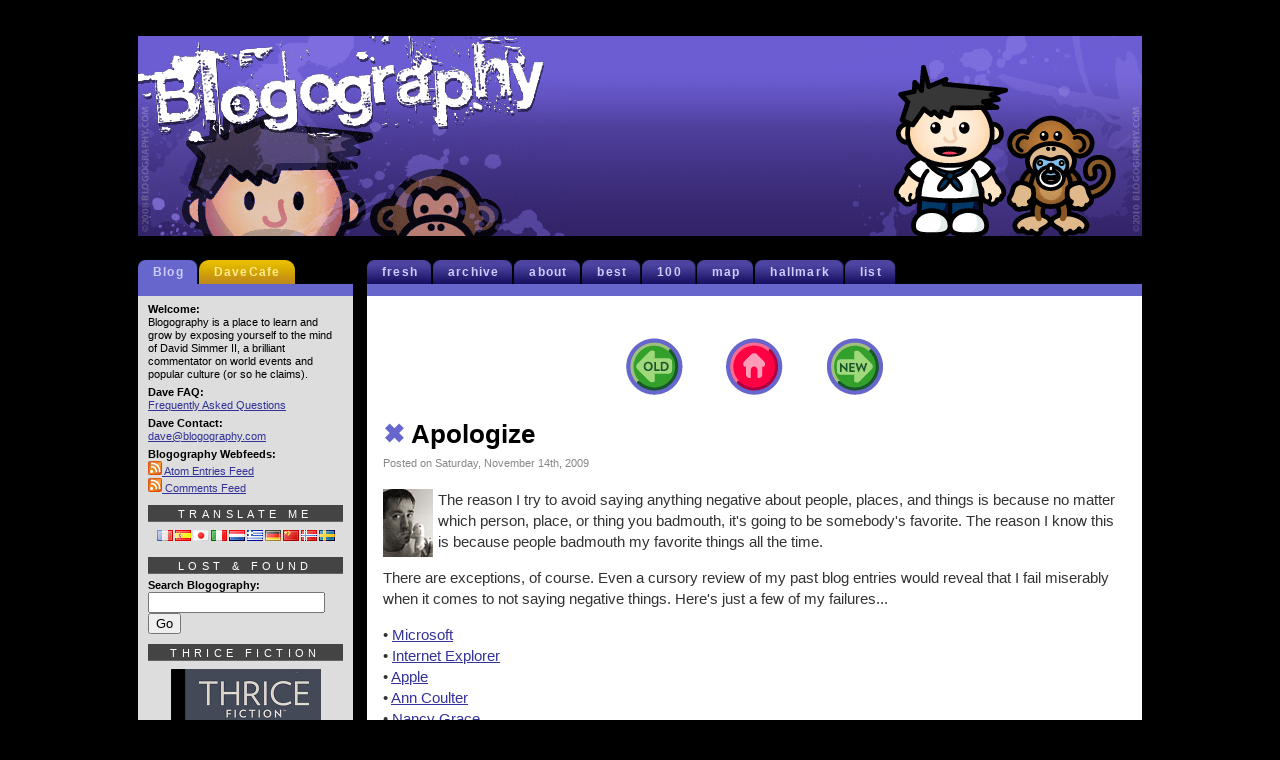

--- FILE ---
content_type: text/html; charset=UTF-8
request_url: https://blogography.com/archives/2009/11/apologize.html?replytocom=48451
body_size: 18996
content:

<!DOCTYPE html PUBLIC "-//W3C//DTD XHTML 1.0 Transitional//EN" "http://www.w3.org/TR/xhtml1/DTD/xhtml1-transitional.dtd">
<html lang="en-US" prefix="og: https://ogp.me/ns# fb: https://ogp.me/ns/fb# article: https://ogp.me/ns/article#">

	<head >
		<meta http-equiv="Content-Type" content="text/html;charset=utf-8" />
		<meta http-equiv="CONTENT-LANGUAGE" content="en-us" />
		<title>Blogography  &times; Apologize</title>
		<meta name="KEYWORDS" content="blogography, simmer, hard rock cafe, blog, photography, tv, television, movies, music, travel" />
		<meta name="ROBOTS" content="NOARCHIVE" />
		<meta name="COPYRIGHT" content="&copy; David Simmer II" />
		<meta http-equiv="PRAGMA" content="NO-CACHE" />
		<meta http-equiv="CACHE-CONTROL" content="NO-CACHE" />
		<meta name="geo.position" content="47.42346, -120.310349" />
		<meta name="geo.region" content="us-wa" />
		<meta name="geo.placename" content="Wenatchee, Washington" />
		<meta name="ICBM" content="47.52,-120.47" />
		<meta name="DC.title" content="Blogography" />
		<meta name="revisit-after" content="1 days" />
		<meta name="author" content="David Simmer II" />
		<link rel="shortcut icon" href="/favicon.ico" />
		<link rel="stylesheet" href="https://blogography.com/wp-content/themes/blogography/style.css" type="text/css" media="screen" />
		<link rel="alternate" type="application/atom+xml" title="Atom XML Feed" href="/atom.xml" />
		<link rel="alternate" type="application/atom+xml" title="Atom XML Comments Feed" href="/comments.xml" />
		<link rel="meta" type="application/rdf+xml" title="FOAF" href="/foaf.rdf" />
		<link rel="license" title="Creative Commons License" href="https://creativecommons.org/licenses/by-nc-nd/4.0/deed.en_US" />
		<script type="text/javascript"> //<![CDATA[ 
var tlJsHost = ((window.location.protocol == "https:") ? "https://secure.comodo.com/" : "http://www.trustlogo.com/");
document.write(unescape("%3Cscript src='" + tlJsHost + "trustlogo/javascript/trustlogo.js' type='text/javascript'%3E%3C/script%3E"));
//]]>
		</script>
		

<meta name="wpsso-begin" content="wpsso structured data begin"/>
<!-- generator:1 --><meta name="generator" content="WPSSO Core 21.11.2/L*"/>
<!-- generator:2 --><meta name="generator" content="WPSSO UM 7.3.0/S"/>
<link rel="shortlink" href="https://blogography.com/?p=4005"/>
<meta property="fb:app_id" content="966242223397117"/>
<meta property="og:type" content="article"/>
<meta property="og:url" content="https://blogography.com/archives/2009/11/apologize.html"/>
<meta property="og:locale" content="en_US"/>
<meta property="og:site_name" content="Blogography"/>
<meta property="og:title" content="Apologize"/>
<meta property="og:description" content="The reason I try to avoid saying anything negative about people, places, and things is because no matter which person, place, or thing you badmouth, it&#039;s going to be somebody&#039;s favorite. The reason I know this is because people badmouth..."/>
<meta property="og:updated_time" content="2009-11-15T07:59:59+00:00"/>
<meta property="article:publisher" content="https://www.facebook.com/Blogography"/>
<!-- article:tag:1 --><meta property="article:tag" content="Apologies"/>
<!-- article:tag:2 --><meta property="article:tag" content="Blogging"/>
<!-- article:tag:3 --><meta property="article:tag" content="Dollhouse"/>
<!-- article:tag:4 --><meta property="article:tag" content="Suckage"/>
<meta property="article:published_time" content="2009-11-15T07:59:59+00:00"/>
<meta property="article:modified_time" content="2009-11-15T07:59:59+00:00"/>
<meta name="twitter:domain" content="blogography.com"/>
<meta name="twitter:site" content="@blogography"/>
<meta name="twitter:title" content="Apologize"/>
<meta name="twitter:description" content="The reason I try to avoid saying anything negative about people, places, and things is because no matter which person, place, or thing you badmouth, it&#039;s going to be somebody&#039;s favorite. The..."/>
<meta name="twitter:card" content="summary"/>
<meta name="twitter:label1" content="Written by"/>
<meta name="twitter:data1" content="Dave2"/>
<meta name="twitter:label2" content="Est. reading time"/>
<meta name="twitter:data2" content="2 minutes"/>
<meta name="author" content="Dave2"/>
<meta name="description" content="The reason I try to avoid saying anything negative about people, places, and things is because no matter which person, place, or thing you badmouth, it&#039;s going to be somebody&#039;s..."/>
<meta name="robots" content="follow, noarchive, noindex, nosnippet, max-image-preview:large"/>
<script type="application/ld+json" id="wpsso-schema-graph">{
    "@context": "https://schema.org",
    "@graph": [
        {
            "@id": "/archives/2009/11/apologize.html#sso/blog-posting/4005",
            "@context": "https://schema.org",
            "@type": "BlogPosting",
            "mainEntityOfPage": "https://blogography.com/archives/2009/11/apologize.html",
            "url": "https://blogography.com/archives/2009/11/apologize.html",
            "sameAs": [
                "https://blogography.com/?p=4005"
            ],
            "name": "Apologize",
            "description": "The reason I try to avoid saying anything negative about people, places, and things is because no matter which person, place, or thing you badmouth, it&#039;s going to be somebody&#039;s favorite. The reason I know this is because people badmouth...",
            "headline": "Apologize",
            "keywords": "Apologies, Blogging, Dollhouse, Suckage",
            "inLanguage": "en_US",
            "datePublished": "2009-11-15T07:59:59+00:00",
            "dateModified": "2009-11-15T07:59:59+00:00",
            "author": {
                "@id": "/83df4f8b441cdd59b5e01e5e428a4a21#sso/person"
            },
            "commentCount": 18,
            "comment": [
                {
                    "@id": "/archives/2009/11/apologize.html#sso/comment/48465"
                },
                {
                    "@id": "/archives/2009/11/apologize.html#sso/comment/48464"
                },
                {
                    "@id": "/archives/2009/11/apologize.html#sso/comment/48462"
                },
                {
                    "@id": "/archives/2009/11/apologize.html#sso/comment/48454"
                },
                {
                    "@id": "/archives/2009/11/apologize.html#sso/comment/48453"
                },
                {
                    "@id": "/archives/2009/11/apologize.html#sso/comment/48452"
                },
                {
                    "@id": "/archives/2009/11/apologize.html#sso/comment/48451"
                },
                {
                    "@id": "/archives/2009/11/apologize.html#sso/comment/48450"
                },
                {
                    "@id": "/archives/2009/11/apologize.html#sso/comment/48449"
                },
                {
                    "@id": "/archives/2009/11/apologize.html#sso/comment/48448"
                }
            ],
            "timeRequired": "PT2M",
            "speakable": {
                "@context": "https://schema.org",
                "@type": "SpeakableSpecification",
                "cssSelector": [
                    ".wp-block-post-title",
                    ".speakable"
                ]
            }
        },
        {
            "@id": "/83df4f8b441cdd59b5e01e5e428a4a21#sso/person",
            "@context": "https://schema.org",
            "@type": "Person",
            "url": "https://blogography.com/",
            "name": "Dave2",
            "givenName": "David",
            "familyName": "Simmer II",
            "description": "I&#039;m Dave2 from Blogography!",
            "image": [
                {
                    "@id": "https://secure.gravatar.com/avatar/98b016d0b39fcbe5f5e95273cc343df6.jpg?d=mp&s=1200#sso/image-object"
                }
            ]
        },
        {
            "@id": "https://secure.gravatar.com/avatar/98b016d0b39fcbe5f5e95273cc343df6.jpg?d=mp&s=1200#sso/image-object",
            "@context": "https://schema.org",
            "@type": "ImageObject",
            "url": "https://secure.gravatar.com/avatar/98b016d0b39fcbe5f5e95273cc343df6.jpg?d=mp&s=1200",
            "width": [
                {
                    "@id": "#sso/qv-width-px-1200"
                }
            ],
            "height": [
                {
                    "@id": "#sso/qv-height-px-1200"
                }
            ]
        },
        {
            "@id": "#sso/qv-width-px-1200",
            "@context": "https://schema.org",
            "@type": "QuantitativeValue",
            "name": "Width",
            "unitText": "px",
            "unitCode": "E37",
            "value": "1200"
        },
        {
            "@id": "#sso/qv-height-px-1200",
            "@context": "https://schema.org",
            "@type": "QuantitativeValue",
            "name": "Height",
            "unitText": "px",
            "unitCode": "E37",
            "value": "1200"
        },
        {
            "@id": "/archives/2009/11/apologize.html#sso/comment/48465",
            "@context": "https://schema.org",
            "@type": "Comment",
            "url": "https://blogography.com/archives/2009/11/apologize.html#comment-48465",
            "name": "Comment by martymankins on November 17, 2009",
            "description": "Your list mirrors mine for the most part. Although Pat O&#039;Brien, while I agree he&#039;s an asshole, those calls he&hellip;",
            "text": "Your list mirrors mine for the most part. Although Pat O&rsquo;Brien, while I agree he&rsquo;s an asshole, those calls he made to the sex line were pretty damn humorous &ndash; uncensored (which I previously commented on in your blog post on him)",
            "dateCreated": "2009-11-17T22:34:04-08:00",
            "author": {
                "@context": "https://schema.org",
                "@type": "Person",
                "url": "http://www.banalleakage.com",
                "name": "martymankins"
            }
        },
        {
            "@id": "/archives/2009/11/apologize.html#sso/comment/48464",
            "@context": "https://schema.org",
            "@type": "Comment",
            "url": "https://blogography.com/archives/2009/11/apologize.html#comment-48464",
            "name": "Comment by Michael Merritt on November 17, 2009",
            "description": "FWIW, your opinion is your opinion. People should respect it, even if they disagree with it. Though a slight disagreement&hellip;",
            "text": "FWIW, your opinion is your opinion. People should respect it, even if they disagree with it. Though a slight disagreement on Dollhouse. Topher&rsquo;s not whiny and annoying. He&rsquo;s a pompous asshole. He&rsquo;s thinks he&rsquo;s better than everybody because he&rsquo;s a genius. Still, I&rsquo;d like to have seen Dollhouse continue, but I agree with Hilly in that post. It was taking a long time to get to the point, though recently it was starting to take shape.",
            "dateCreated": "2009-11-17T06:05:45-08:00",
            "author": {
                "@context": "https://schema.org",
                "@type": "Person",
                "url": "http://www.poligazette.com",
                "name": "Michael Merritt"
            }
        },
        {
            "@id": "/archives/2009/11/apologize.html#sso/comment/48462",
            "@context": "https://schema.org",
            "@type": "Comment",
            "url": "https://blogography.com/archives/2009/11/apologize.html#comment-48462",
            "name": "Comment by noraisins on November 16, 2009",
            "description": "That Ronzoni stuff is terrible. I can&#039;t believe anyone would buy it a second time. I still have nightmares about&hellip;",
            "text": "That Ronzoni stuff is terrible. I can&rsquo;t believe anyone would buy it a second time. I still have nightmares about it. Yech!",
            "dateCreated": "2009-11-16T19:54:34-08:00",
            "author": {
                "@context": "https://schema.org",
                "@type": "Person",
                "name": "noraisins"
            },
            "comment": [
                {
                    "@id": "/archives/2009/11/apologize.html#sso/comment/48463"
                }
            ]
        },
        {
            "@id": "/archives/2009/11/apologize.html#sso/comment/48463",
            "@context": "https://schema.org",
            "@type": "Comment",
            "url": "https://blogography.com/archives/2009/11/apologize.html#comment-48463",
            "name": "Reply by Dave2 on November 16, 2009",
            "description": "Word. I was fooled into taking a second bite, because I thought I was imagining how bad the first bite&hellip;",
            "text": "Word. I was fooled into taking a second bite, because I thought I was imagining how bad the first bite tasted! The pasta texture is gag-inducing awful. I really didn&rsquo;t care for the sauce, which was surprising, because tomato-basil is a favorite. I&rsquo;m willing to make certain sacrifices for convenience, but this stuff was definitely asking too much!",
            "dateCreated": "2009-11-16T21:27:10-08:00",
            "author": {
                "@context": "https://schema.org",
                "@type": "Person",
                "url": "https://blogography.com/",
                "name": "Dave2"
            }
        },
        {
            "@id": "/archives/2009/11/apologize.html#sso/comment/48454",
            "@context": "https://schema.org",
            "@type": "Comment",
            "url": "https://blogography.com/archives/2009/11/apologize.html#comment-48454",
            "name": "Comment by josh on November 16, 2009",
            "description": "I lurrrrrrrrve Kelly Osbourne and proudly own both of her albumz. So. There!",
            "text": "I lurrrrrrrrve Kelly Osbourne and proudly own both of her albumz. So. There!",
            "dateCreated": "2009-11-16T05:19:07-08:00",
            "author": {
                "@context": "https://schema.org",
                "@type": "Person",
                "url": "http://joshistrashy.blogspot.com",
                "name": "josh"
            },
            "comment": [
                {
                    "@id": "/archives/2009/11/apologize.html#sso/comment/48461"
                }
            ]
        },
        {
            "@id": "/archives/2009/11/apologize.html#sso/comment/48461",
            "@context": "https://schema.org",
            "@type": "Comment",
            "url": "https://blogography.com/archives/2009/11/apologize.html#comment-48461",
            "name": "Reply by Dave2 on November 16, 2009",
            "description": "I have no problem with Kelly Osbourne. I have a problem with her displacing Elizabeth Hurley on &quot;Project Catwalk!&quot; SO&hellip;",
            "text": "I have no problem with Kelly Osbourne. I have a problem with her displacing Elizabeth Hurley on &ldquo;Project Catwalk!&rdquo; SO wrong. &#x1f642;",
            "dateCreated": "2009-11-16T05:31:05-08:00",
            "author": {
                "@context": "https://schema.org",
                "@type": "Person",
                "url": "https://blogography.com/",
                "name": "Dave2"
            }
        },
        {
            "@id": "/archives/2009/11/apologize.html#sso/comment/48453",
            "@context": "https://schema.org",
            "@type": "Comment",
            "url": "https://blogography.com/archives/2009/11/apologize.html#comment-48453",
            "name": "Comment by Hilly on November 15, 2009",
            "description": "The thing about this entry that I love is that you are NOT going to apologize for the things that&hellip;",
            "text": "The thing about this entry that I love is that you are NOT going to apologize for the things that you don&rsquo;t like. Honestly, you shouldn&rsquo;t HAVE to! If someone gets that upset because you don&rsquo;t like Dollhouse then they need to check themselves and figure out why what you think means so damned much to them. Do you know how many things that you can&rsquo;t stand that I absolutely love? Glee, musicals in general, Dollhouse, The Amazing Race &ldquo;being a PC&rdquo; and using Twitter to announce blog posts and uh, some people (haha). Those are just a few and you know what? Who cares? We&rsquo;re friends because we love the internal bits about each other, not because one of us dislikes something the other one likes. Dude, people need to chill the fuck out, seriously. &#x1f609;",
            "dateCreated": "2009-11-15T23:17:14-08:00",
            "author": {
                "@context": "https://schema.org",
                "@type": "Person",
                "url": "http://www.snackiepoo.com",
                "name": "Hilly"
            },
            "comment": [
                {
                    "@id": "/archives/2009/11/apologize.html#sso/comment/48460"
                }
            ]
        },
        {
            "@id": "/archives/2009/11/apologize.html#sso/comment/48460",
            "@context": "https://schema.org",
            "@type": "Comment",
            "url": "https://blogography.com/archives/2009/11/apologize.html#comment-48460",
            "name": "Reply by Dave2 on November 16, 2009",
            "description": "Yes. Except... How... HOW... can you &quot;absolutely love&quot; a Windows PC? I think you haven&#039;t had enough Macintosh exposure! :-P",
            "text": "Yes. Except... How... HOW... can you &ldquo;absolutely love&rdquo; a Windows PC? I think you haven&rsquo;t had enough Macintosh exposure! &#x1f61b;",
            "dateCreated": "2009-11-16T05:30:27-08:00",
            "author": {
                "@context": "https://schema.org",
                "@type": "Person",
                "url": "https://blogography.com/",
                "name": "Dave2"
            }
        },
        {
            "@id": "/archives/2009/11/apologize.html#sso/comment/48452",
            "@context": "https://schema.org",
            "@type": "Comment",
            "url": "https://blogography.com/archives/2009/11/apologize.html#comment-48452",
            "name": "Comment by Sybil Law on November 15, 2009",
            "description": "WHAT? Someone seriously thought you should apologize?! People are fucking stupid. I happen to enjoy reading other people&#039;s opinions on&hellip;",
            "text": "WHAT? Someone seriously thought you should apologize?! People are fucking stupid. I happen to enjoy reading other people&rsquo;s opinions on stuff &ndash; even if they differ from my own. Sometimes, it makes me look at things from a new angle &ndash; sometimes not. But apologizing for your personal opinion? Stupid.",
            "dateCreated": "2009-11-15T20:50:23-08:00",
            "author": {
                "@context": "https://schema.org",
                "@type": "Person",
                "url": "http://sybillaw-sybilcrankypants.blogspot.com/",
                "name": "Sybil Law"
            },
            "comment": [
                {
                    "@id": "/archives/2009/11/apologize.html#sso/comment/48459"
                }
            ]
        },
        {
            "@id": "/archives/2009/11/apologize.html#sso/comment/48459",
            "@context": "https://schema.org",
            "@type": "Comment",
            "url": "https://blogography.com/archives/2009/11/apologize.html#comment-48459",
            "name": "Reply by Dave2 on November 16, 2009",
            "description": "The upshot of the message was that I should apologize to &quot;Dollhouse&quot; fans because it is &quot;disrespectful&quot; to take joy&hellip;",
            "text": "The upshot of the message was that I should apologize to &ldquo;Dollhouse&rdquo; fans because it is &ldquo;disrespectful&rdquo; to take joy in the demise of something that other people care passionately about. I don&rsquo;t really understand this, because everything I said about not liking &ldquo;Dollhouse&rdquo; was written BEFORE it was cancelled, and I never mentioned it after. Until now.",
            "dateCreated": "2009-11-16T05:28:55-08:00",
            "author": {
                "@context": "https://schema.org",
                "@type": "Person",
                "url": "https://blogography.com/",
                "name": "Dave2"
            }
        },
        {
            "@id": "/archives/2009/11/apologize.html#sso/comment/48451",
            "@context": "https://schema.org",
            "@type": "Comment",
            "url": "https://blogography.com/archives/2009/11/apologize.html#comment-48451",
            "name": "Comment by Lynda on November 15, 2009",
            "description": "I don&#039;t like to share my music tastes with people at all, because I invariably get, &quot;You like that singer/group.&hellip;",
            "text": "I don&rsquo;t like to share my music tastes with people at all, because I invariably get, &ldquo;You like that singer/group. WHY? OMG they are awful!&rdquo; But I think we are all entitled to our likes and dislikes. I am not going to stop having affection for a friend because they have a different opinion than me. I actually have a love/hate with Dollhouse. It has gotten good. Most of the time, it&rsquo;s so bad though. But don&rsquo;t apologize for being unique! The world would be so boring if we all liked the same things!",
            "dateCreated": "2009-11-15T20:03:23-08:00",
            "author": {
                "@context": "https://schema.org",
                "@type": "Person",
                "url": "http://crazynerdybeautiful.wordpress.com",
                "name": "Lynda"
            },
            "comment": [
                {
                    "@id": "/archives/2009/11/apologize.html#sso/comment/48458"
                }
            ]
        },
        {
            "@id": "/archives/2009/11/apologize.html#sso/comment/48458",
            "@context": "https://schema.org",
            "@type": "Comment",
            "url": "https://blogography.com/archives/2009/11/apologize.html#comment-48458",
            "name": "Reply by Dave2 on November 16, 2009",
            "description": "Which is exactly right. I honestly don&#039;t want to be mean or offend everybody, but think it&#039;s important that people&hellip;",
            "text": "Which is exactly right. I honestly don&rsquo;t want to be mean or offend everybody, but think it&rsquo;s important that people realize that the things they like are not necessarily things everybody else likes. And vice-versa.",
            "dateCreated": "2009-11-16T05:26:37-08:00",
            "author": {
                "@context": "https://schema.org",
                "@type": "Person",
                "url": "https://blogography.com/",
                "name": "Dave2"
            }
        },
        {
            "@id": "/archives/2009/11/apologize.html#sso/comment/48450",
            "@context": "https://schema.org",
            "@type": "Comment",
            "url": "https://blogography.com/archives/2009/11/apologize.html#comment-48450",
            "name": "Comment by Poppy on November 15, 2009",
            "description": "I know what you mean. We don&#039;t like Glee, despite everyone else on the freaking planet being GAGA over it.",
            "text": "I know what you mean. We don&rsquo;t like Glee, despite everyone else on the freaking planet being GAGA over it.",
            "dateCreated": "2009-11-15T19:46:42-08:00",
            "author": {
                "@context": "https://schema.org",
                "@type": "Person",
                "url": "http://poppycede.com",
                "name": "Poppy"
            },
            "comment": [
                {
                    "@id": "/archives/2009/11/apologize.html#sso/comment/48457"
                }
            ]
        },
        {
            "@id": "/archives/2009/11/apologize.html#sso/comment/48457",
            "@context": "https://schema.org",
            "@type": "Comment",
            "url": "https://blogography.com/archives/2009/11/apologize.html#comment-48457",
            "name": "Reply by Dave2 on November 16, 2009",
            "description": "I finally watched &quot;Glee&quot; specifically for Bullet Sunday. I was unimpressed. :-(",
            "text": "I finally watched &ldquo;Glee&rdquo; specifically for Bullet Sunday. I was unimpressed. &#x1f641;",
            "dateCreated": "2009-11-16T05:25:33-08:00",
            "author": {
                "@context": "https://schema.org",
                "@type": "Person",
                "url": "https://blogography.com/",
                "name": "Dave2"
            }
        },
        {
            "@id": "/archives/2009/11/apologize.html#sso/comment/48449",
            "@context": "https://schema.org",
            "@type": "Comment",
            "url": "https://blogography.com/archives/2009/11/apologize.html#comment-48449",
            "name": "Comment by Robin on November 15, 2009",
            "description": "I love this entry, mainly because most of the people on your list are also people that irk me....but I&hellip;",
            "text": "I love this entry, mainly because most of the people on your list are also people that irk me....but I forgot about some of them for some reason, so thank you for reminding me. Can you add Sarah Palin to that list? Regarding the apologizing thing, I hope you were being facetious &ndash; I don&rsquo;t get why people are so emotionally invested in you hating or complaining about something on your blog &ndash; it&rsquo;s not like you killed their cat or stole their wallet or something....there are so many other things to be passionate about....like Chinese food, Jelly Belly or IKEA.",
            "dateCreated": "2009-11-15T18:31:13-08:00",
            "author": {
                "@context": "https://schema.org",
                "@type": "Person",
                "url": "http://bellaventa.com",
                "name": "Robin"
            },
            "comment": [
                {
                    "@id": "/archives/2009/11/apologize.html#sso/comment/48456"
                }
            ]
        },
        {
            "@id": "/archives/2009/11/apologize.html#sso/comment/48456",
            "@context": "https://schema.org",
            "@type": "Comment",
            "url": "https://blogography.com/archives/2009/11/apologize.html#comment-48456",
            "name": "Reply by Dave2 on November 16, 2009",
            "description": "I was not being facetious. Unfortunately. :-(",
            "text": "I was not being facetious. Unfortunately. &#x1f641;",
            "dateCreated": "2009-11-16T05:24:43-08:00",
            "author": {
                "@context": "https://schema.org",
                "@type": "Person",
                "url": "https://blogography.com/",
                "name": "Dave2"
            }
        },
        {
            "@id": "/archives/2009/11/apologize.html#sso/comment/48448",
            "@context": "https://schema.org",
            "@type": "Comment",
            "url": "https://blogography.com/archives/2009/11/apologize.html#comment-48448",
            "name": "Comment by A. Lewis on November 15, 2009",
            "description": "What? You said something bad about Pat Robertson? No.....",
            "text": "What? You said something bad about Pat Robertson? No.....",
            "dateCreated": "2009-11-15T18:21:19-08:00",
            "author": {
                "@context": "https://schema.org",
                "@type": "Person",
                "url": "http://www.spiritofsaintlewis.blogspot.com",
                "name": "A. Lewis"
            },
            "comment": [
                {
                    "@id": "/archives/2009/11/apologize.html#sso/comment/48455"
                }
            ]
        },
        {
            "@id": "/archives/2009/11/apologize.html#sso/comment/48455",
            "@context": "https://schema.org",
            "@type": "Comment",
            "url": "https://blogography.com/archives/2009/11/apologize.html#comment-48455",
            "name": "Reply by Dave2 on November 16, 2009",
            "description": "Yes! Definitely yes! But, then again, I have a tough time containing myself when it comes to hypocritical crazy-ass douchebags.",
            "text": "Yes! Definitely yes! But, then again, I have a tough time containing myself when it comes to hypocritical crazy-ass douchebags.",
            "dateCreated": "2009-11-16T05:23:42-08:00",
            "author": {
                "@context": "https://schema.org",
                "@type": "Person",
                "url": "https://blogography.com/",
                "name": "Dave2"
            }
        }
    ]
}</script>
<meta name="wpsso-end" content="wpsso structured data end"/>
<meta name="wpsso-cached" content="no cache for blogography.com"/>
<meta name="wpsso-added" content="2026-01-27T11:42:28+00:00 in 0.141114 secs (36.77 MB peak)"/>


            <script data-no-defer="1" data-ezscrex="false" data-cfasync="false" data-pagespeed-no-defer data-cookieconsent="ignore">
                var ctPublicFunctions = {"_ajax_nonce":"2ad34e91be","_rest_nonce":"5ab71fd93f","_ajax_url":"\/wp-admin\/admin-ajax.php","_rest_url":"https:\/\/blogography.com\/wp-json\/","data__cookies_type":"native","data__ajax_type":"rest","data__bot_detector_enabled":0,"data__frontend_data_log_enabled":1,"cookiePrefix":"","wprocket_detected":false,"host_url":"blogography.com","text__ee_click_to_select":"Click to select the whole data","text__ee_original_email":"The complete one is","text__ee_got_it":"Got it","text__ee_blocked":"Blocked","text__ee_cannot_connect":"Cannot connect","text__ee_cannot_decode":"Can not decode email. Unknown reason","text__ee_email_decoder":"CleanTalk email decoder","text__ee_wait_for_decoding":"The magic is on the way!","text__ee_decoding_process":"Please wait a few seconds while we decode the contact data."}
            </script>
        
            <script data-no-defer="1" data-ezscrex="false" data-cfasync="false" data-pagespeed-no-defer data-cookieconsent="ignore">
                var ctPublic = {"_ajax_nonce":"2ad34e91be","settings__forms__check_internal":"0","settings__forms__check_external":"0","settings__forms__force_protection":0,"settings__forms__search_test":"1","settings__forms__wc_add_to_cart":"0","settings__data__bot_detector_enabled":0,"settings__sfw__anti_crawler":0,"blog_home":"https:\/\/blogography.com\/","pixel__setting":"0","pixel__enabled":false,"pixel__url":null,"data__email_check_before_post":"1","data__email_check_exist_post":0,"data__cookies_type":"native","data__key_is_ok":true,"data__visible_fields_required":true,"wl_brandname":"Anti-Spam by CleanTalk","wl_brandname_short":"CleanTalk","ct_checkjs_key":644439302,"emailEncoderPassKey":"b7b43a3b8020999074f313cbb5e8b14b","bot_detector_forms_excluded":"W10=","advancedCacheExists":false,"varnishCacheExists":false,"wc_ajax_add_to_cart":false}
            </script>
        <link rel="alternate" type="application/rss+xml" title="Blogography &raquo; Apologize Comments Feed" href="https://blogography.com/archives/2009/11/apologize.html/feed" />
<link rel="alternate" title="oEmbed (JSON)" type="application/json+oembed" href="https://blogography.com/wp-json/oembed/1.0/embed?url=https%3A%2F%2Fblogography.com%2Farchives%2F2009%2F11%2Fapologize.html" />
<link rel="alternate" title="oEmbed (XML)" type="text/xml+oembed" href="https://blogography.com/wp-json/oembed/1.0/embed?url=https%3A%2F%2Fblogography.com%2Farchives%2F2009%2F11%2Fapologize.html&#038;format=xml" />
<style id='wp-img-auto-sizes-contain-inline-css' type='text/css'>
img:is([sizes=auto i],[sizes^="auto," i]){contain-intrinsic-size:3000px 1500px}
/*# sourceURL=wp-img-auto-sizes-contain-inline-css */
</style>
<style id='wp-emoji-styles-inline-css' type='text/css'>

	img.wp-smiley, img.emoji {
		display: inline !important;
		border: none !important;
		box-shadow: none !important;
		height: 1em !important;
		width: 1em !important;
		margin: 0 0.07em !important;
		vertical-align: -0.1em !important;
		background: none !important;
		padding: 0 !important;
	}
/*# sourceURL=wp-emoji-styles-inline-css */
</style>
<style id='wp-block-library-inline-css' type='text/css'>
:root{--wp-block-synced-color:#7a00df;--wp-block-synced-color--rgb:122,0,223;--wp-bound-block-color:var(--wp-block-synced-color);--wp-editor-canvas-background:#ddd;--wp-admin-theme-color:#007cba;--wp-admin-theme-color--rgb:0,124,186;--wp-admin-theme-color-darker-10:#006ba1;--wp-admin-theme-color-darker-10--rgb:0,107,160.5;--wp-admin-theme-color-darker-20:#005a87;--wp-admin-theme-color-darker-20--rgb:0,90,135;--wp-admin-border-width-focus:2px}@media (min-resolution:192dpi){:root{--wp-admin-border-width-focus:1.5px}}.wp-element-button{cursor:pointer}:root .has-very-light-gray-background-color{background-color:#eee}:root .has-very-dark-gray-background-color{background-color:#313131}:root .has-very-light-gray-color{color:#eee}:root .has-very-dark-gray-color{color:#313131}:root .has-vivid-green-cyan-to-vivid-cyan-blue-gradient-background{background:linear-gradient(135deg,#00d084,#0693e3)}:root .has-purple-crush-gradient-background{background:linear-gradient(135deg,#34e2e4,#4721fb 50%,#ab1dfe)}:root .has-hazy-dawn-gradient-background{background:linear-gradient(135deg,#faaca8,#dad0ec)}:root .has-subdued-olive-gradient-background{background:linear-gradient(135deg,#fafae1,#67a671)}:root .has-atomic-cream-gradient-background{background:linear-gradient(135deg,#fdd79a,#004a59)}:root .has-nightshade-gradient-background{background:linear-gradient(135deg,#330968,#31cdcf)}:root .has-midnight-gradient-background{background:linear-gradient(135deg,#020381,#2874fc)}:root{--wp--preset--font-size--normal:16px;--wp--preset--font-size--huge:42px}.has-regular-font-size{font-size:1em}.has-larger-font-size{font-size:2.625em}.has-normal-font-size{font-size:var(--wp--preset--font-size--normal)}.has-huge-font-size{font-size:var(--wp--preset--font-size--huge)}.has-text-align-center{text-align:center}.has-text-align-left{text-align:left}.has-text-align-right{text-align:right}.has-fit-text{white-space:nowrap!important}#end-resizable-editor-section{display:none}.aligncenter{clear:both}.items-justified-left{justify-content:flex-start}.items-justified-center{justify-content:center}.items-justified-right{justify-content:flex-end}.items-justified-space-between{justify-content:space-between}.screen-reader-text{border:0;clip-path:inset(50%);height:1px;margin:-1px;overflow:hidden;padding:0;position:absolute;width:1px;word-wrap:normal!important}.screen-reader-text:focus{background-color:#ddd;clip-path:none;color:#444;display:block;font-size:1em;height:auto;left:5px;line-height:normal;padding:15px 23px 14px;text-decoration:none;top:5px;width:auto;z-index:100000}html :where(.has-border-color){border-style:solid}html :where([style*=border-top-color]){border-top-style:solid}html :where([style*=border-right-color]){border-right-style:solid}html :where([style*=border-bottom-color]){border-bottom-style:solid}html :where([style*=border-left-color]){border-left-style:solid}html :where([style*=border-width]){border-style:solid}html :where([style*=border-top-width]){border-top-style:solid}html :where([style*=border-right-width]){border-right-style:solid}html :where([style*=border-bottom-width]){border-bottom-style:solid}html :where([style*=border-left-width]){border-left-style:solid}html :where(img[class*=wp-image-]){height:auto;max-width:100%}:where(figure){margin:0 0 1em}html :where(.is-position-sticky){--wp-admin--admin-bar--position-offset:var(--wp-admin--admin-bar--height,0px)}@media screen and (max-width:600px){html :where(.is-position-sticky){--wp-admin--admin-bar--position-offset:0px}}

/*# sourceURL=wp-block-library-inline-css */
</style><style id='global-styles-inline-css' type='text/css'>
:root{--wp--preset--aspect-ratio--square: 1;--wp--preset--aspect-ratio--4-3: 4/3;--wp--preset--aspect-ratio--3-4: 3/4;--wp--preset--aspect-ratio--3-2: 3/2;--wp--preset--aspect-ratio--2-3: 2/3;--wp--preset--aspect-ratio--16-9: 16/9;--wp--preset--aspect-ratio--9-16: 9/16;--wp--preset--color--black: #000000;--wp--preset--color--cyan-bluish-gray: #abb8c3;--wp--preset--color--white: #ffffff;--wp--preset--color--pale-pink: #f78da7;--wp--preset--color--vivid-red: #cf2e2e;--wp--preset--color--luminous-vivid-orange: #ff6900;--wp--preset--color--luminous-vivid-amber: #fcb900;--wp--preset--color--light-green-cyan: #7bdcb5;--wp--preset--color--vivid-green-cyan: #00d084;--wp--preset--color--pale-cyan-blue: #8ed1fc;--wp--preset--color--vivid-cyan-blue: #0693e3;--wp--preset--color--vivid-purple: #9b51e0;--wp--preset--gradient--vivid-cyan-blue-to-vivid-purple: linear-gradient(135deg,rgb(6,147,227) 0%,rgb(155,81,224) 100%);--wp--preset--gradient--light-green-cyan-to-vivid-green-cyan: linear-gradient(135deg,rgb(122,220,180) 0%,rgb(0,208,130) 100%);--wp--preset--gradient--luminous-vivid-amber-to-luminous-vivid-orange: linear-gradient(135deg,rgb(252,185,0) 0%,rgb(255,105,0) 100%);--wp--preset--gradient--luminous-vivid-orange-to-vivid-red: linear-gradient(135deg,rgb(255,105,0) 0%,rgb(207,46,46) 100%);--wp--preset--gradient--very-light-gray-to-cyan-bluish-gray: linear-gradient(135deg,rgb(238,238,238) 0%,rgb(169,184,195) 100%);--wp--preset--gradient--cool-to-warm-spectrum: linear-gradient(135deg,rgb(74,234,220) 0%,rgb(151,120,209) 20%,rgb(207,42,186) 40%,rgb(238,44,130) 60%,rgb(251,105,98) 80%,rgb(254,248,76) 100%);--wp--preset--gradient--blush-light-purple: linear-gradient(135deg,rgb(255,206,236) 0%,rgb(152,150,240) 100%);--wp--preset--gradient--blush-bordeaux: linear-gradient(135deg,rgb(254,205,165) 0%,rgb(254,45,45) 50%,rgb(107,0,62) 100%);--wp--preset--gradient--luminous-dusk: linear-gradient(135deg,rgb(255,203,112) 0%,rgb(199,81,192) 50%,rgb(65,88,208) 100%);--wp--preset--gradient--pale-ocean: linear-gradient(135deg,rgb(255,245,203) 0%,rgb(182,227,212) 50%,rgb(51,167,181) 100%);--wp--preset--gradient--electric-grass: linear-gradient(135deg,rgb(202,248,128) 0%,rgb(113,206,126) 100%);--wp--preset--gradient--midnight: linear-gradient(135deg,rgb(2,3,129) 0%,rgb(40,116,252) 100%);--wp--preset--font-size--small: 13px;--wp--preset--font-size--medium: 20px;--wp--preset--font-size--large: 36px;--wp--preset--font-size--x-large: 42px;--wp--preset--spacing--20: 0.44rem;--wp--preset--spacing--30: 0.67rem;--wp--preset--spacing--40: 1rem;--wp--preset--spacing--50: 1.5rem;--wp--preset--spacing--60: 2.25rem;--wp--preset--spacing--70: 3.38rem;--wp--preset--spacing--80: 5.06rem;--wp--preset--shadow--natural: 6px 6px 9px rgba(0, 0, 0, 0.2);--wp--preset--shadow--deep: 12px 12px 50px rgba(0, 0, 0, 0.4);--wp--preset--shadow--sharp: 6px 6px 0px rgba(0, 0, 0, 0.2);--wp--preset--shadow--outlined: 6px 6px 0px -3px rgb(255, 255, 255), 6px 6px rgb(0, 0, 0);--wp--preset--shadow--crisp: 6px 6px 0px rgb(0, 0, 0);}:where(.is-layout-flex){gap: 0.5em;}:where(.is-layout-grid){gap: 0.5em;}body .is-layout-flex{display: flex;}.is-layout-flex{flex-wrap: wrap;align-items: center;}.is-layout-flex > :is(*, div){margin: 0;}body .is-layout-grid{display: grid;}.is-layout-grid > :is(*, div){margin: 0;}:where(.wp-block-columns.is-layout-flex){gap: 2em;}:where(.wp-block-columns.is-layout-grid){gap: 2em;}:where(.wp-block-post-template.is-layout-flex){gap: 1.25em;}:where(.wp-block-post-template.is-layout-grid){gap: 1.25em;}.has-black-color{color: var(--wp--preset--color--black) !important;}.has-cyan-bluish-gray-color{color: var(--wp--preset--color--cyan-bluish-gray) !important;}.has-white-color{color: var(--wp--preset--color--white) !important;}.has-pale-pink-color{color: var(--wp--preset--color--pale-pink) !important;}.has-vivid-red-color{color: var(--wp--preset--color--vivid-red) !important;}.has-luminous-vivid-orange-color{color: var(--wp--preset--color--luminous-vivid-orange) !important;}.has-luminous-vivid-amber-color{color: var(--wp--preset--color--luminous-vivid-amber) !important;}.has-light-green-cyan-color{color: var(--wp--preset--color--light-green-cyan) !important;}.has-vivid-green-cyan-color{color: var(--wp--preset--color--vivid-green-cyan) !important;}.has-pale-cyan-blue-color{color: var(--wp--preset--color--pale-cyan-blue) !important;}.has-vivid-cyan-blue-color{color: var(--wp--preset--color--vivid-cyan-blue) !important;}.has-vivid-purple-color{color: var(--wp--preset--color--vivid-purple) !important;}.has-black-background-color{background-color: var(--wp--preset--color--black) !important;}.has-cyan-bluish-gray-background-color{background-color: var(--wp--preset--color--cyan-bluish-gray) !important;}.has-white-background-color{background-color: var(--wp--preset--color--white) !important;}.has-pale-pink-background-color{background-color: var(--wp--preset--color--pale-pink) !important;}.has-vivid-red-background-color{background-color: var(--wp--preset--color--vivid-red) !important;}.has-luminous-vivid-orange-background-color{background-color: var(--wp--preset--color--luminous-vivid-orange) !important;}.has-luminous-vivid-amber-background-color{background-color: var(--wp--preset--color--luminous-vivid-amber) !important;}.has-light-green-cyan-background-color{background-color: var(--wp--preset--color--light-green-cyan) !important;}.has-vivid-green-cyan-background-color{background-color: var(--wp--preset--color--vivid-green-cyan) !important;}.has-pale-cyan-blue-background-color{background-color: var(--wp--preset--color--pale-cyan-blue) !important;}.has-vivid-cyan-blue-background-color{background-color: var(--wp--preset--color--vivid-cyan-blue) !important;}.has-vivid-purple-background-color{background-color: var(--wp--preset--color--vivid-purple) !important;}.has-black-border-color{border-color: var(--wp--preset--color--black) !important;}.has-cyan-bluish-gray-border-color{border-color: var(--wp--preset--color--cyan-bluish-gray) !important;}.has-white-border-color{border-color: var(--wp--preset--color--white) !important;}.has-pale-pink-border-color{border-color: var(--wp--preset--color--pale-pink) !important;}.has-vivid-red-border-color{border-color: var(--wp--preset--color--vivid-red) !important;}.has-luminous-vivid-orange-border-color{border-color: var(--wp--preset--color--luminous-vivid-orange) !important;}.has-luminous-vivid-amber-border-color{border-color: var(--wp--preset--color--luminous-vivid-amber) !important;}.has-light-green-cyan-border-color{border-color: var(--wp--preset--color--light-green-cyan) !important;}.has-vivid-green-cyan-border-color{border-color: var(--wp--preset--color--vivid-green-cyan) !important;}.has-pale-cyan-blue-border-color{border-color: var(--wp--preset--color--pale-cyan-blue) !important;}.has-vivid-cyan-blue-border-color{border-color: var(--wp--preset--color--vivid-cyan-blue) !important;}.has-vivid-purple-border-color{border-color: var(--wp--preset--color--vivid-purple) !important;}.has-vivid-cyan-blue-to-vivid-purple-gradient-background{background: var(--wp--preset--gradient--vivid-cyan-blue-to-vivid-purple) !important;}.has-light-green-cyan-to-vivid-green-cyan-gradient-background{background: var(--wp--preset--gradient--light-green-cyan-to-vivid-green-cyan) !important;}.has-luminous-vivid-amber-to-luminous-vivid-orange-gradient-background{background: var(--wp--preset--gradient--luminous-vivid-amber-to-luminous-vivid-orange) !important;}.has-luminous-vivid-orange-to-vivid-red-gradient-background{background: var(--wp--preset--gradient--luminous-vivid-orange-to-vivid-red) !important;}.has-very-light-gray-to-cyan-bluish-gray-gradient-background{background: var(--wp--preset--gradient--very-light-gray-to-cyan-bluish-gray) !important;}.has-cool-to-warm-spectrum-gradient-background{background: var(--wp--preset--gradient--cool-to-warm-spectrum) !important;}.has-blush-light-purple-gradient-background{background: var(--wp--preset--gradient--blush-light-purple) !important;}.has-blush-bordeaux-gradient-background{background: var(--wp--preset--gradient--blush-bordeaux) !important;}.has-luminous-dusk-gradient-background{background: var(--wp--preset--gradient--luminous-dusk) !important;}.has-pale-ocean-gradient-background{background: var(--wp--preset--gradient--pale-ocean) !important;}.has-electric-grass-gradient-background{background: var(--wp--preset--gradient--electric-grass) !important;}.has-midnight-gradient-background{background: var(--wp--preset--gradient--midnight) !important;}.has-small-font-size{font-size: var(--wp--preset--font-size--small) !important;}.has-medium-font-size{font-size: var(--wp--preset--font-size--medium) !important;}.has-large-font-size{font-size: var(--wp--preset--font-size--large) !important;}.has-x-large-font-size{font-size: var(--wp--preset--font-size--x-large) !important;}
/*# sourceURL=global-styles-inline-css */
</style>

<style id='classic-theme-styles-inline-css' type='text/css'>
/*! This file is auto-generated */
.wp-block-button__link{color:#fff;background-color:#32373c;border-radius:9999px;box-shadow:none;text-decoration:none;padding:calc(.667em + 2px) calc(1.333em + 2px);font-size:1.125em}.wp-block-file__button{background:#32373c;color:#fff;text-decoration:none}
/*# sourceURL=/wp-includes/css/classic-themes.min.css */
</style>
<link rel='stylesheet' id='cleantalk-public-css-css' href='https://blogography.com/wp-content/plugins/cleantalk-spam-protect/css/cleantalk-public.min.css?ver=6.71.1_1769417235' type='text/css' media='all' />
<link rel='stylesheet' id='cleantalk-email-decoder-css-css' href='https://blogography.com/wp-content/plugins/cleantalk-spam-protect/css/cleantalk-email-decoder.min.css?ver=6.71.1_1769417235' type='text/css' media='all' />
<script type="text/javascript" src="https://blogography.com/wp-content/plugins/cleantalk-spam-protect/js/apbct-public-bundle_gathering.min.js?ver=6.71.1_1769417235" id="apbct-public-bundle_gathering.min-js-js"></script>
<link rel="https://api.w.org/" href="https://blogography.com/wp-json/" /><link rel="alternate" title="JSON" type="application/json" href="https://blogography.com/wp-json/wp/v2/posts/4005" /><link rel="EditURI" type="application/rsd+xml" title="RSD" href="https://blogography.com/xmlrpc.php?rsd" />
<meta name="generator" content="WordPress 6.9" />
<link rel="canonical" href="https://blogography.com/archives/2009/11/apologize.html" />
	</head>

<body>
<script type="text/javascript">
  (function(i,s,o,g,r,a,m){i['GoogleAnalyticsObject']=r;i[r]=i[r]||function(){
  (i[r].q=i[r].q||[]).push(arguments)},i[r].l=1*new Date();a=s.createElement(o),
  m=s.getElementsByTagName(o)[0];a.async=1;a.src=g;m.parentNode.insertBefore(a,m)
  })(window,document,'script','//www.google-analytics.com/analytics.js','ga');
  ga('create', 'UA-215021-1', 'auto');
  ga('require', 'displayfeatures');
  ga('send', 'pageview');
</script>

<!-- Header -->	
<div id="davehead">
	<span class="headleft"><a href="/"><img src="/css_classic/ext/BlogoLogo08.gif" alt="Blogography Logo" height="200" width="430" border="0" /></a></span>

	<span class="headrand"><script language="Javascript" type="text/javascript">
		<!--
		var randy=Math.floor(Math.random()*50)
		document.write("<img src='/css_classic/too/DaveToon" +randy+ ".gif' height='200' width='300' border='0' alt='DaveToon' align='right'><br />")
		//-->
	</script></span>
</div>
<!-- Blog -->
		<div id="daveblog">
			<div id="headerblog">
			<ul>
				<li ><a href="/">fresh</a></li>
				<li ><a href="/archival">archive</a></li>
				<li ><a href="/blogfaq">about</a></li>
				<li ><a href="/best">best</a></li>
				<li ><a href="/hundred">100</a></li>
				<li ><a href="/map">map</a></li>
				<li ><a href="/hallmark">hallmark</a></li>
				<li ><a href="/list">list</a></li>
			</ul>
			</div>
			<div id="headspaceblog">
				<img src="/css_classic/ext/blanko.gif" width="4" height="4" border="0" alt="spacer" />
			</div>
			<div class="blog">	<div class="blogable">
		<p class="center"><a href="https://blogography.com/archives/2009/11/cold.html" rel="prev"><img src="/css_classic/nav/navleft.gif" border="0" height="79" width="87" style="vertical-align: middle" alt="Previous Entry" /></a>&nbsp; <a href="/"><img src="/css_classic/nav/navhome.gif" border="0" height="79" width="93" style="vertical-align: middle" alt="Home" /></a> &nbsp;<a href="https://blogography.com/archives/2009/11/bullet_sunday_1_67.html" rel="next"><img src="/css_classic/nav/navright.gif" border="0" height="79" width="87" style="vertical-align: middle" alt="Next Entry" /></a>
		<h3 class="title"><a href="https://blogography.com/archives/2009/11/apologize.html"><span style="color:#6666cc">&#10006; </span>Apologize</a></h3>
		<span class="tinydate">Posted on Saturday, November 14th, 2009</span>
		<div class="entrytext"><p><img class="introphoto" src="https://www.blogography.com/face/duck.gif" align="left" width="55" height="68" border="0" alt="Dave!" />The reason I try to avoid saying anything negative about people, places, and things is because no matter which person, place, or thing you badmouth, it's going to be somebody's favorite. The reason I know this is because people badmouth my favorite things all the time.</p>
<p>There are exceptions, of course. Even a cursory review of my past blog entries would reveal that I fail miserably when it comes to not saying negative things. Here's just a few of my failures...</p>
<p>
&bull; <a href="https://www.blogography.com/archives/mac_vs_pc/" title="Blogography Link" target="_blank">Microsoft</a><br />
&bull; <a href="https://www.blogography.com/archives/2004/11/ieeeeeeeee.html" title="Blogography Link" target="_blank">Internet Explorer</a><br />
&bull; <a href="https://www.blogography.com/archives/2009/09/nines.html" title="Blogography Link" target="_blank">Apple</a><br />
&bull; <a href="https://www.blogography.com/archives/2008/11/wired.html" title="Blogography Link" target="_blank">Ann Coulter</a><br />
&bull; <a href="https://www.blogography.com/archives/2007/06/compasion.html" title="Blogography Link" target="_blank">Nancy Grace</a><br />
&bull; <a href="https://www.blogography.com/archives/2008/11/warning_1.html" title="Blogography Link" target="_blank">Bill O'Reilly</a><br />
&bull; <a href="https://www.blogography.com/archives/2007/05/viewed.html" title="Blogography Link" target="_blank">Rosie O'Donnell</a><br />
&bull; <a href="https://www.blogography.com/archives/2006/10/hygiene.html" title="Blogography Link" target="_blank">David Caruso</a><br />
&bull; <a href="https://www.blogography.com/archives/2006/08/minted.html" title="Blogography Link" target="_blank">Stride Gum</a><br />
&bull; <a href="https://www.blogography.com/archives/2007/06/spell.html" title="Blogography Link" target="_blank">Spelling Bees</a><br />
&bull; <a href="https://www.blogography.com/archives/2006/01/electrocution.html" title="Blogography Link" target="_blank">Jared the Subway Sandwich Whore</a><br />
&bull; <a href="https://www.blogography.com/archives/2008/11/legacy.html" title="Blogography Link" target="_blank">President Bush</a><br />
&bull; <a href="https://www.blogography.com/archives/2006/04/pain.html" title="Blogography Link" target="_blank">Dick Cheney</a><br />
&bull; <a href="https://www.blogography.com/archives/2008/01/biloxi_1.html" title="Blogography Link" target="_blank">Pat Robertson</a><br />
&bull; <a href="https://www.blogography.com/archives/2009/03/bullet_sunday_1_34.html" title="Blogography Link" target="_blank">President Obama</a><br />
&bull; <a href="https://www.blogography.com/archives/2006/05/trio.html" title="Blogography Link" target="_blank">Hillary Clinton</a><br />
&bull; <a href="https://www.blogography.com/archives/2004/02/send_in_the_clo.html" title="Blogography Link" target="_blank">Clowns</a><br />
&bull; <a href="https://www.blogography.com/archives/2009/08/catchup.html" title="Blogography Link" target="_blank">Orly Taitz</a><br />
&bull; <a href="https://www.blogography.com/archives/2009/03/more.html" title="Blogography Link" target="_blank">12 Grain Bread</a><br />
&bull; <a href="https://www.blogography.com/archives/2009/04/ticketmeister.html" title="Blogography Link" target="_blank">TicketMaster</a><br />
&bull; <a href="https://www.blogography.com/archives/2009/04/sanity.html" title="Blogography Link" target="_blank">FOX News</a><br />
&bull; <a href="https://www.blogography.com/archives/2008/09/debatable.html" title="Blogography Link" target="_blank">John McCain</a><br />
&bull; <a href="https://www.blogography.com/archives/2006/01/danza.html" title="Blogography Link" target="_blank">Tony Danza</a><br />
&bull; <a href="https://www.blogography.com/archives/2006/06/poise.html" title="Blogography Link" target="_blank">Kelly Osbourne</a><br />
&bull; <a href="https://www.blogography.com/archives/2006/08/doa.html" title="Blogography Link" target="_blank">Dr. Phil</a><br />
&bull; <a href="https://www.blogography.com/archives/2005/07/five.html" title="Blogography Link" target="_blank">Judge Judy</a><br />
&bull; <a href="https://www.blogography.com/archives/2004/03/bad_new_good_ne.html" title="Blogography Link" target="_blank">Martha Stewart</a><br />
&bull; <a href="https://www.blogography.com/archives/2008/02/rehab.html" title="Blogography Link" target="_blank">Pat O'Brien</a><br />
&bull; <a href="https://www.blogography.com/archives/2009/05/ignorant.html" title="Blogography Link" target="_blank">Paul Marx</a><br />
&bull; <a href="https://www.blogography.com/archives/2005/10/stripped.html" title="Blogography Link" target="_blank">Mayor Greg Nickels</a><br />
&bull; And many others...<br />
</p>
<p>But here's the thing. I don't apologize for any of it. I feel what I feel then I write what I write. If I offend somebody because I've badmouthed their favorite thing, well... it's my blog and that's really too bad. They don't have to read it. Because unless I've gotten the facts wrong or said something that was interpreted wrong, I'm not going to apologize for how I <strong><em>feel</em></strong> about something.</p>
<p>Which presents a problem when somebody emails me saying I should apologize <a href="https://www.blogography.com/archives/2009/04/bullet_sunday_1_37.html" title="Blogography Link" target="_blank">for hating on the television series <strong><em>Dollhouse</em></strong></a> because it was their favorite show and now it's been cancelled.</p>
<p>Um, yeah... while I do feel bad because my favorite shows seem to get cancelled all the time... am I sorry enough to apologize for saying I think <strong><em>Dollhouse</em></strong> is (was) a steaming pile of crap?</p>
<p>Not really, no.</p>
<p>I will apologize for not trying harder to avoid saying anything negative about people, places, and things though.</p>
<p>My bad.</p>
<p>I'll work on that right after I dump out this Ronzoni Bistro <em>"Rotini with Tomato Basil Pasta"</em> which is probably the worst pasta I have ever eaten in my entire life. Seriously, if you want to know just how bad pasta can taste, by all means go try a bag of <a href="http://ronzonibistro.newworldpasta.com/" title="Ronzoni Bistro Link" target="_blank">this heinous stuff.</a></p></div>
		<div class="posted"><strong>Tags: </strong><a href="https://blogography.com/archives/tag/apologies" rel="tag">Apologies</a>, <a href="https://blogography.com/archives/tag/blogging" rel="tag">Blogging</a>, <a href="https://blogography.com/archives/tag/dollhouse" rel="tag">Dollhouse</a>, <a href="https://blogography.com/archives/tag/suckage" rel="tag">Suckage</a><br /><strong>Categories:</strong> <a href="https://blogography.com/archives/category/blogging/blogging_2009" rel="category tag">Blogging 2009</a>, <a href="https://blogography.com/archives/category/television/television_2009" rel="category tag">Television 2009</a> &mdash; <strong>Click To It:</strong> <a href="https://blogography.com/archives/2009/11/apologize.html">Permalink</a><br />&nbsp; &nbsp</div>

		 
		
<!-- You can start editing here. -->
<a name="comments"></a>
<h2 class="date">Comments</h2>
	<div class="navigation">
		<div class="alignleft"></div>
		<div class="alignright"></div>
	</div>
	<ol class="commentlist">
				<li class="comment even thread-even depth-1 parent" id="comment-48448">
				<div id="div-comment-48448" class="comment-body">
				<div class="comment-author vcard">
			<img alt='' src='https://secure.gravatar.com/avatar/903ea2850a5ca9e05e3f1169bb0b7fdf17ad68dafad2b46fcdca8018b5d6ffbe?s=32&#038;d=https%3A%2F%2Fblogography.com%2Fcss_classic%2Fext%2Fblankatar.gif&#038;r=pg' srcset='https://secure.gravatar.com/avatar/903ea2850a5ca9e05e3f1169bb0b7fdf17ad68dafad2b46fcdca8018b5d6ffbe?s=64&#038;d=https%3A%2F%2Fblogography.com%2Fcss_classic%2Fext%2Fblankatar.gif&#038;r=pg 2x' class='avatar avatar-32 photo' height='32' width='32' decoding='async' data-pin-nopin="nopin"/>			<cite class="fn"><a href="https://www.spiritofsaintlewis.blogspot.com" class="url" rel="ugc external nofollow">A. Lewis</a></cite> <span class="says">says:</span>		</div>
		
		<div class="comment-meta commentmetadata">
			<a href="https://blogography.com/archives/2009/11/apologize.html#comment-48448">November 15, 2009 at 10:21 am</a>		</div>

		<p>What?  You said something bad about Pat Robertson?  No&#8230;..</p>

		<div class="reply"><a rel="nofollow" class="comment-reply-link" href="https://blogography.com/archives/2009/11/apologize.html?replytocom=48448#respond" data-commentid="48448" data-postid="4005" data-belowelement="div-comment-48448" data-respondelement="respond" data-replyto="Reply to A. Lewis" aria-label="Reply to A. Lewis">Reply</a></div>
				</div>
				<ul class="children">
		<li class="comment odd alt depth-2" id="comment-48455">
				<div id="div-comment-48455" class="comment-body">
				<div class="comment-author vcard">
			<img alt='' src='https://secure.gravatar.com/avatar/2d4cf274fb56f54895a3f1bdd0d7ed5e377df8ae9eaa4a655d9a25d01f7a74e8?s=32&#038;d=https%3A%2F%2Fblogography.com%2Fcss_classic%2Fext%2Fblankatar.gif&#038;r=pg' srcset='https://secure.gravatar.com/avatar/2d4cf274fb56f54895a3f1bdd0d7ed5e377df8ae9eaa4a655d9a25d01f7a74e8?s=64&#038;d=https%3A%2F%2Fblogography.com%2Fcss_classic%2Fext%2Fblankatar.gif&#038;r=pg 2x' class='avatar avatar-32 photo' height='32' width='32' decoding='async' data-pin-nopin="nopin"/>			<cite class="fn"><a href="https://blogography.com/" class="url" rel="ugc">Dave2</a></cite> <span class="says">says:</span>		</div>
		
		<div class="comment-meta commentmetadata">
			<a href="https://blogography.com/archives/2009/11/apologize.html#comment-48455">November 15, 2009 at 9:23 pm</a>		</div>

		<p>Yes! Definitely yes!</p>
<p>But, then again, I have a tough time containing myself when it comes to hypocritical crazy-ass douchebags.</p>

		<div class="reply"><a rel="nofollow" class="comment-reply-link" href="https://blogography.com/archives/2009/11/apologize.html?replytocom=48455#respond" data-commentid="48455" data-postid="4005" data-belowelement="div-comment-48455" data-respondelement="respond" data-replyto="Reply to Dave2" aria-label="Reply to Dave2">Reply</a></div>
				</div>
				</li><!-- #comment-## -->
</ul><!-- .children -->
</li><!-- #comment-## -->
		<li class="comment even thread-odd thread-alt depth-1 parent" id="comment-48449">
				<div id="div-comment-48449" class="comment-body">
				<div class="comment-author vcard">
			<img alt='' src='https://secure.gravatar.com/avatar/0549293704db04f454a088202bdbf6a09655d74fd0135b04af828dbbd25323a2?s=32&#038;d=https%3A%2F%2Fblogography.com%2Fcss_classic%2Fext%2Fblankatar.gif&#038;r=pg' srcset='https://secure.gravatar.com/avatar/0549293704db04f454a088202bdbf6a09655d74fd0135b04af828dbbd25323a2?s=64&#038;d=https%3A%2F%2Fblogography.com%2Fcss_classic%2Fext%2Fblankatar.gif&#038;r=pg 2x' class='avatar avatar-32 photo' height='32' width='32' decoding='async' data-pin-nopin="nopin"/>			<cite class="fn"><a href="http://bellaventa.com" class="url" rel="ugc external nofollow">Robin</a></cite> <span class="says">says:</span>		</div>
		
		<div class="comment-meta commentmetadata">
			<a href="https://blogography.com/archives/2009/11/apologize.html#comment-48449">November 15, 2009 at 10:31 am</a>		</div>

		<p>I love this entry, mainly because most of the people on your list are also people that irk me&#8230;.but I forgot about some of them for some reason, so thank you for reminding me. Can you add Sarah Palin to that list?</p>
<p>Regarding the apologizing thing, I hope you were being facetious &#8211; I don&#8217;t get why people are so emotionally invested in you hating or complaining about something on your blog &#8211; it&#8217;s not like you killed their cat or stole their wallet or something&#8230;.there are so many other things to be passionate about&#8230;.like Chinese food, Jelly Belly or IKEA. </p>

		<div class="reply"><a rel="nofollow" class="comment-reply-link" href="https://blogography.com/archives/2009/11/apologize.html?replytocom=48449#respond" data-commentid="48449" data-postid="4005" data-belowelement="div-comment-48449" data-respondelement="respond" data-replyto="Reply to Robin" aria-label="Reply to Robin">Reply</a></div>
				</div>
				<ul class="children">
		<li class="comment odd alt depth-2" id="comment-48456">
				<div id="div-comment-48456" class="comment-body">
				<div class="comment-author vcard">
			<img alt='' src='https://secure.gravatar.com/avatar/2d4cf274fb56f54895a3f1bdd0d7ed5e377df8ae9eaa4a655d9a25d01f7a74e8?s=32&#038;d=https%3A%2F%2Fblogography.com%2Fcss_classic%2Fext%2Fblankatar.gif&#038;r=pg' srcset='https://secure.gravatar.com/avatar/2d4cf274fb56f54895a3f1bdd0d7ed5e377df8ae9eaa4a655d9a25d01f7a74e8?s=64&#038;d=https%3A%2F%2Fblogography.com%2Fcss_classic%2Fext%2Fblankatar.gif&#038;r=pg 2x' class='avatar avatar-32 photo' height='32' width='32' loading='lazy' decoding='async' data-pin-nopin="nopin"/>			<cite class="fn"><a href="https://blogography.com/" class="url" rel="ugc">Dave2</a></cite> <span class="says">says:</span>		</div>
		
		<div class="comment-meta commentmetadata">
			<a href="https://blogography.com/archives/2009/11/apologize.html#comment-48456">November 15, 2009 at 9:24 pm</a>		</div>

		<p>I was not being facetious.</p>
<p>Unfortunately.  🙁</p>

		<div class="reply"><a rel="nofollow" class="comment-reply-link" href="https://blogography.com/archives/2009/11/apologize.html?replytocom=48456#respond" data-commentid="48456" data-postid="4005" data-belowelement="div-comment-48456" data-respondelement="respond" data-replyto="Reply to Dave2" aria-label="Reply to Dave2">Reply</a></div>
				</div>
				</li><!-- #comment-## -->
</ul><!-- .children -->
</li><!-- #comment-## -->
		<li class="comment even thread-even depth-1 parent" id="comment-48450">
				<div id="div-comment-48450" class="comment-body">
				<div class="comment-author vcard">
			<img alt='' src='https://secure.gravatar.com/avatar/0c91fcbe8f3784f3e4e4c50c43a5f462916309ddce1351e263b54dc63a3baf8c?s=32&#038;d=https%3A%2F%2Fblogography.com%2Fcss_classic%2Fext%2Fblankatar.gif&#038;r=pg' srcset='https://secure.gravatar.com/avatar/0c91fcbe8f3784f3e4e4c50c43a5f462916309ddce1351e263b54dc63a3baf8c?s=64&#038;d=https%3A%2F%2Fblogography.com%2Fcss_classic%2Fext%2Fblankatar.gif&#038;r=pg 2x' class='avatar avatar-32 photo' height='32' width='32' loading='lazy' decoding='async' data-pin-nopin="nopin"/>			<cite class="fn"><a href="http://poppycede.com" class="url" rel="ugc external nofollow">Poppy</a></cite> <span class="says">says:</span>		</div>
		
		<div class="comment-meta commentmetadata">
			<a href="https://blogography.com/archives/2009/11/apologize.html#comment-48450">November 15, 2009 at 11:46 am</a>		</div>

		<p>I know what you mean. We don&#8217;t like Glee, despite everyone else on the freaking planet being GAGA over it.</p>

		<div class="reply"><a rel="nofollow" class="comment-reply-link" href="https://blogography.com/archives/2009/11/apologize.html?replytocom=48450#respond" data-commentid="48450" data-postid="4005" data-belowelement="div-comment-48450" data-respondelement="respond" data-replyto="Reply to Poppy" aria-label="Reply to Poppy">Reply</a></div>
				</div>
				<ul class="children">
		<li class="comment odd alt depth-2" id="comment-48457">
				<div id="div-comment-48457" class="comment-body">
				<div class="comment-author vcard">
			<img alt='' src='https://secure.gravatar.com/avatar/2d4cf274fb56f54895a3f1bdd0d7ed5e377df8ae9eaa4a655d9a25d01f7a74e8?s=32&#038;d=https%3A%2F%2Fblogography.com%2Fcss_classic%2Fext%2Fblankatar.gif&#038;r=pg' srcset='https://secure.gravatar.com/avatar/2d4cf274fb56f54895a3f1bdd0d7ed5e377df8ae9eaa4a655d9a25d01f7a74e8?s=64&#038;d=https%3A%2F%2Fblogography.com%2Fcss_classic%2Fext%2Fblankatar.gif&#038;r=pg 2x' class='avatar avatar-32 photo' height='32' width='32' loading='lazy' decoding='async' data-pin-nopin="nopin"/>			<cite class="fn"><a href="https://blogography.com/" class="url" rel="ugc">Dave2</a></cite> <span class="says">says:</span>		</div>
		
		<div class="comment-meta commentmetadata">
			<a href="https://blogography.com/archives/2009/11/apologize.html#comment-48457">November 15, 2009 at 9:25 pm</a>		</div>

		<p>I finally watched &#8220;Glee&#8221; specifically for Bullet Sunday. I was unimpressed.  🙁</p>

		<div class="reply"><a rel="nofollow" class="comment-reply-link" href="https://blogography.com/archives/2009/11/apologize.html?replytocom=48457#respond" data-commentid="48457" data-postid="4005" data-belowelement="div-comment-48457" data-respondelement="respond" data-replyto="Reply to Dave2" aria-label="Reply to Dave2">Reply</a></div>
				</div>
				</li><!-- #comment-## -->
</ul><!-- .children -->
</li><!-- #comment-## -->
		<li class="comment even thread-odd thread-alt depth-1 parent" id="comment-48451">
				<div id="div-comment-48451" class="comment-body">
				<div class="comment-author vcard">
			<img alt='' src='https://secure.gravatar.com/avatar/ef79367587443ab18accdcd2ba0ff5cb949fca33d8db1a5991af350ff9bcfd92?s=32&#038;d=https%3A%2F%2Fblogography.com%2Fcss_classic%2Fext%2Fblankatar.gif&#038;r=pg' srcset='https://secure.gravatar.com/avatar/ef79367587443ab18accdcd2ba0ff5cb949fca33d8db1a5991af350ff9bcfd92?s=64&#038;d=https%3A%2F%2Fblogography.com%2Fcss_classic%2Fext%2Fblankatar.gif&#038;r=pg 2x' class='avatar avatar-32 photo' height='32' width='32' loading='lazy' decoding='async' data-pin-nopin="nopin"/>			<cite class="fn"><a href="http://crazynerdybeautiful.wordpress.com" class="url" rel="ugc external nofollow">Lynda</a></cite> <span class="says">says:</span>		</div>
		
		<div class="comment-meta commentmetadata">
			<a href="https://blogography.com/archives/2009/11/apologize.html#comment-48451">November 15, 2009 at 12:03 pm</a>		</div>

		<p>I don&#8217;t like to share my music tastes with people at all, because I invariably get, &#8220;You like that singer/group. WHY? OMG they are awful!&#8221; </p>
<p>But I think we are all entitled to our likes and dislikes. I am not going to stop having affection for a friend because they have a different opinion than me.</p>
<p>I actually have a love/hate with Dollhouse. It has gotten good. Most of the time, it&#8217;s so bad though. </p>
<p>But don&#8217;t apologize for being unique! The world would be so boring if we all liked the same things!</p>

		<div class="reply"><a rel="nofollow" class="comment-reply-link" href="https://blogography.com/archives/2009/11/apologize.html?replytocom=48451#respond" data-commentid="48451" data-postid="4005" data-belowelement="div-comment-48451" data-respondelement="respond" data-replyto="Reply to Lynda" aria-label="Reply to Lynda">Reply</a></div>
				</div>
				<ul class="children">
		<li class="comment odd alt depth-2" id="comment-48458">
				<div id="div-comment-48458" class="comment-body">
				<div class="comment-author vcard">
			<img alt='' src='https://secure.gravatar.com/avatar/2d4cf274fb56f54895a3f1bdd0d7ed5e377df8ae9eaa4a655d9a25d01f7a74e8?s=32&#038;d=https%3A%2F%2Fblogography.com%2Fcss_classic%2Fext%2Fblankatar.gif&#038;r=pg' srcset='https://secure.gravatar.com/avatar/2d4cf274fb56f54895a3f1bdd0d7ed5e377df8ae9eaa4a655d9a25d01f7a74e8?s=64&#038;d=https%3A%2F%2Fblogography.com%2Fcss_classic%2Fext%2Fblankatar.gif&#038;r=pg 2x' class='avatar avatar-32 photo' height='32' width='32' loading='lazy' decoding='async' data-pin-nopin="nopin"/>			<cite class="fn"><a href="https://blogography.com/" class="url" rel="ugc">Dave2</a></cite> <span class="says">says:</span>		</div>
		
		<div class="comment-meta commentmetadata">
			<a href="https://blogography.com/archives/2009/11/apologize.html#comment-48458">November 15, 2009 at 9:26 pm</a>		</div>

		<p>Which is exactly right.  I honestly don&#8217;t want to be mean or offend everybody, but think it&#8217;s important that people realize that the things they like are not necessarily things everybody else likes. And vice-versa.</p>

		<div class="reply"><a rel="nofollow" class="comment-reply-link" href="https://blogography.com/archives/2009/11/apologize.html?replytocom=48458#respond" data-commentid="48458" data-postid="4005" data-belowelement="div-comment-48458" data-respondelement="respond" data-replyto="Reply to Dave2" aria-label="Reply to Dave2">Reply</a></div>
				</div>
				</li><!-- #comment-## -->
</ul><!-- .children -->
</li><!-- #comment-## -->
		<li class="comment even thread-even depth-1 parent" id="comment-48452">
				<div id="div-comment-48452" class="comment-body">
				<div class="comment-author vcard">
			<img alt='' src='https://secure.gravatar.com/avatar/edce7af32c302d3fdc4f3f90b75d6a8e28d8eeaafba9a85bbc67a1858a621a52?s=32&#038;d=https%3A%2F%2Fblogography.com%2Fcss_classic%2Fext%2Fblankatar.gif&#038;r=pg' srcset='https://secure.gravatar.com/avatar/edce7af32c302d3fdc4f3f90b75d6a8e28d8eeaafba9a85bbc67a1858a621a52?s=64&#038;d=https%3A%2F%2Fblogography.com%2Fcss_classic%2Fext%2Fblankatar.gif&#038;r=pg 2x' class='avatar avatar-32 photo' height='32' width='32' loading='lazy' decoding='async' data-pin-nopin="nopin"/>			<cite class="fn"><a href="https://sybillaw-sybilcrankypants.blogspot.com/" class="url" rel="ugc external nofollow">Sybil Law</a></cite> <span class="says">says:</span>		</div>
		
		<div class="comment-meta commentmetadata">
			<a href="https://blogography.com/archives/2009/11/apologize.html#comment-48452">November 15, 2009 at 12:50 pm</a>		</div>

		<p>WHAT? Someone seriously thought you should apologize?! People are fucking stupid.<br />
I happen to enjoy reading other people&#8217;s opinions on stuff &#8211; even if they differ from my own. Sometimes, it makes me look at things from a new angle &#8211; sometimes not.<br />
But apologizing for your personal opinion? Stupid.</p>

		<div class="reply"><a rel="nofollow" class="comment-reply-link" href="https://blogography.com/archives/2009/11/apologize.html?replytocom=48452#respond" data-commentid="48452" data-postid="4005" data-belowelement="div-comment-48452" data-respondelement="respond" data-replyto="Reply to Sybil Law" aria-label="Reply to Sybil Law">Reply</a></div>
				</div>
				<ul class="children">
		<li class="comment odd alt depth-2" id="comment-48459">
				<div id="div-comment-48459" class="comment-body">
				<div class="comment-author vcard">
			<img alt='' src='https://secure.gravatar.com/avatar/2d4cf274fb56f54895a3f1bdd0d7ed5e377df8ae9eaa4a655d9a25d01f7a74e8?s=32&#038;d=https%3A%2F%2Fblogography.com%2Fcss_classic%2Fext%2Fblankatar.gif&#038;r=pg' srcset='https://secure.gravatar.com/avatar/2d4cf274fb56f54895a3f1bdd0d7ed5e377df8ae9eaa4a655d9a25d01f7a74e8?s=64&#038;d=https%3A%2F%2Fblogography.com%2Fcss_classic%2Fext%2Fblankatar.gif&#038;r=pg 2x' class='avatar avatar-32 photo' height='32' width='32' loading='lazy' decoding='async' data-pin-nopin="nopin"/>			<cite class="fn"><a href="https://blogography.com/" class="url" rel="ugc">Dave2</a></cite> <span class="says">says:</span>		</div>
		
		<div class="comment-meta commentmetadata">
			<a href="https://blogography.com/archives/2009/11/apologize.html#comment-48459">November 15, 2009 at 9:28 pm</a>		</div>

		<p>The upshot of the message was that I should apologize to &#8220;Dollhouse&#8221; fans because it is &#8220;disrespectful&#8221; to take joy in the demise of something that other people care passionately about.</p>
<p>I don&#8217;t really understand this, because everything I said about not liking &#8220;Dollhouse&#8221; was written BEFORE it was cancelled, and I never mentioned it after. Until now.</p>

		<div class="reply"><a rel="nofollow" class="comment-reply-link" href="https://blogography.com/archives/2009/11/apologize.html?replytocom=48459#respond" data-commentid="48459" data-postid="4005" data-belowelement="div-comment-48459" data-respondelement="respond" data-replyto="Reply to Dave2" aria-label="Reply to Dave2">Reply</a></div>
				</div>
				</li><!-- #comment-## -->
</ul><!-- .children -->
</li><!-- #comment-## -->
		<li class="comment even thread-odd thread-alt depth-1 parent" id="comment-48453">
				<div id="div-comment-48453" class="comment-body">
				<div class="comment-author vcard">
			<img alt='' src='https://secure.gravatar.com/avatar/0c73f65c50f917726d4e996b6aa5dff87bd4da872b03f0dacb6d05aeedf98a2e?s=32&#038;d=https%3A%2F%2Fblogography.com%2Fcss_classic%2Fext%2Fblankatar.gif&#038;r=pg' srcset='https://secure.gravatar.com/avatar/0c73f65c50f917726d4e996b6aa5dff87bd4da872b03f0dacb6d05aeedf98a2e?s=64&#038;d=https%3A%2F%2Fblogography.com%2Fcss_classic%2Fext%2Fblankatar.gif&#038;r=pg 2x' class='avatar avatar-32 photo' height='32' width='32' loading='lazy' decoding='async' data-pin-nopin="nopin"/>			<cite class="fn"><a href="http://www.snackiepoo.com" class="url" rel="ugc external nofollow">Hilly</a></cite> <span class="says">says:</span>		</div>
		
		<div class="comment-meta commentmetadata">
			<a href="https://blogography.com/archives/2009/11/apologize.html#comment-48453">November 15, 2009 at 3:17 pm</a>		</div>

		<p>The thing about this entry that I love is that you are NOT going to apologize for the things that you don&#8217;t like.  Honestly, you shouldn&#8217;t HAVE to!  If someone gets that upset because you don&#8217;t like <i>Dollhouse</i> then they need to check themselves and figure out why what you think means so damned much to them.</p>
<p>Do you know how many things that you can&#8217;t stand that I absolutely love?  <i>Glee</i>, musicals in general, <i>Dollhouse</i>, <i>The Amazing Race</i> &#8220;being a PC&#8221; and using Twitter to announce blog posts and uh, some people (haha).  Those are just a few and you know what?  Who cares?  We&#8217;re friends because we love the internal bits about each other, not because one of us dislikes something the other one likes.</p>
<p>Dude, people need to chill the fuck out, seriously.  😉</p>

		<div class="reply"><a rel="nofollow" class="comment-reply-link" href="https://blogography.com/archives/2009/11/apologize.html?replytocom=48453#respond" data-commentid="48453" data-postid="4005" data-belowelement="div-comment-48453" data-respondelement="respond" data-replyto="Reply to Hilly" aria-label="Reply to Hilly">Reply</a></div>
				</div>
				<ul class="children">
		<li class="comment odd alt depth-2" id="comment-48460">
				<div id="div-comment-48460" class="comment-body">
				<div class="comment-author vcard">
			<img alt='' src='https://secure.gravatar.com/avatar/2d4cf274fb56f54895a3f1bdd0d7ed5e377df8ae9eaa4a655d9a25d01f7a74e8?s=32&#038;d=https%3A%2F%2Fblogography.com%2Fcss_classic%2Fext%2Fblankatar.gif&#038;r=pg' srcset='https://secure.gravatar.com/avatar/2d4cf274fb56f54895a3f1bdd0d7ed5e377df8ae9eaa4a655d9a25d01f7a74e8?s=64&#038;d=https%3A%2F%2Fblogography.com%2Fcss_classic%2Fext%2Fblankatar.gif&#038;r=pg 2x' class='avatar avatar-32 photo' height='32' width='32' loading='lazy' decoding='async' data-pin-nopin="nopin"/>			<cite class="fn"><a href="https://blogography.com/" class="url" rel="ugc">Dave2</a></cite> <span class="says">says:</span>		</div>
		
		<div class="comment-meta commentmetadata">
			<a href="https://blogography.com/archives/2009/11/apologize.html#comment-48460">November 15, 2009 at 9:30 pm</a>		</div>

		<p>Yes. Except&#8230;</p>
<p>How&#8230; HOW&#8230; can you &#8220;absolutely love&#8221; a Windows PC? </p>
<p>I think you haven&#8217;t had enough Macintosh exposure!  😛</p>

		<div class="reply"><a rel="nofollow" class="comment-reply-link" href="https://blogography.com/archives/2009/11/apologize.html?replytocom=48460#respond" data-commentid="48460" data-postid="4005" data-belowelement="div-comment-48460" data-respondelement="respond" data-replyto="Reply to Dave2" aria-label="Reply to Dave2">Reply</a></div>
				</div>
				</li><!-- #comment-## -->
</ul><!-- .children -->
</li><!-- #comment-## -->
		<li class="comment even thread-even depth-1 parent" id="comment-48454">
				<div id="div-comment-48454" class="comment-body">
				<div class="comment-author vcard">
			<img alt='' src='https://secure.gravatar.com/avatar/66ee4f3198d158236110c2061662c92ff5f10a07c1830e7689c5a5643053996b?s=32&#038;d=https%3A%2F%2Fblogography.com%2Fcss_classic%2Fext%2Fblankatar.gif&#038;r=pg' srcset='https://secure.gravatar.com/avatar/66ee4f3198d158236110c2061662c92ff5f10a07c1830e7689c5a5643053996b?s=64&#038;d=https%3A%2F%2Fblogography.com%2Fcss_classic%2Fext%2Fblankatar.gif&#038;r=pg 2x' class='avatar avatar-32 photo' height='32' width='32' loading='lazy' decoding='async' data-pin-nopin="nopin"/>			<cite class="fn"><a href="https://joshistrashy.blogspot.com" class="url" rel="ugc external nofollow">josh</a></cite> <span class="says">says:</span>		</div>
		
		<div class="comment-meta commentmetadata">
			<a href="https://blogography.com/archives/2009/11/apologize.html#comment-48454">November 15, 2009 at 9:19 pm</a>		</div>

		<p>I lurrrrrrrrve Kelly Osbourne and proudly own both of her albumz. So. There!</p>

		<div class="reply"><a rel="nofollow" class="comment-reply-link" href="https://blogography.com/archives/2009/11/apologize.html?replytocom=48454#respond" data-commentid="48454" data-postid="4005" data-belowelement="div-comment-48454" data-respondelement="respond" data-replyto="Reply to josh" aria-label="Reply to josh">Reply</a></div>
				</div>
				<ul class="children">
		<li class="comment odd alt depth-2" id="comment-48461">
				<div id="div-comment-48461" class="comment-body">
				<div class="comment-author vcard">
			<img alt='' src='https://secure.gravatar.com/avatar/2d4cf274fb56f54895a3f1bdd0d7ed5e377df8ae9eaa4a655d9a25d01f7a74e8?s=32&#038;d=https%3A%2F%2Fblogography.com%2Fcss_classic%2Fext%2Fblankatar.gif&#038;r=pg' srcset='https://secure.gravatar.com/avatar/2d4cf274fb56f54895a3f1bdd0d7ed5e377df8ae9eaa4a655d9a25d01f7a74e8?s=64&#038;d=https%3A%2F%2Fblogography.com%2Fcss_classic%2Fext%2Fblankatar.gif&#038;r=pg 2x' class='avatar avatar-32 photo' height='32' width='32' loading='lazy' decoding='async' data-pin-nopin="nopin"/>			<cite class="fn"><a href="https://blogography.com/" class="url" rel="ugc">Dave2</a></cite> <span class="says">says:</span>		</div>
		
		<div class="comment-meta commentmetadata">
			<a href="https://blogography.com/archives/2009/11/apologize.html#comment-48461">November 15, 2009 at 9:31 pm</a>		</div>

		<p>I have no problem with Kelly Osbourne. I have a problem with her displacing Elizabeth Hurley on &#8220;Project Catwalk!&#8221;</p>
<p>SO wrong.  🙂</p>

		<div class="reply"><a rel="nofollow" class="comment-reply-link" href="https://blogography.com/archives/2009/11/apologize.html?replytocom=48461#respond" data-commentid="48461" data-postid="4005" data-belowelement="div-comment-48461" data-respondelement="respond" data-replyto="Reply to Dave2" aria-label="Reply to Dave2">Reply</a></div>
				</div>
				</li><!-- #comment-## -->
</ul><!-- .children -->
</li><!-- #comment-## -->
		<li class="comment even thread-odd thread-alt depth-1 parent" id="comment-48462">
				<div id="div-comment-48462" class="comment-body">
				<div class="comment-author vcard">
			<img alt='' src='https://secure.gravatar.com/avatar/c45e77d6ca9e52eb7edca00c6b39b7a1aeda19b9ed5ac8a0075f9eb8ea5e1e08?s=32&#038;d=https%3A%2F%2Fblogography.com%2Fcss_classic%2Fext%2Fblankatar.gif&#038;r=pg' srcset='https://secure.gravatar.com/avatar/c45e77d6ca9e52eb7edca00c6b39b7a1aeda19b9ed5ac8a0075f9eb8ea5e1e08?s=64&#038;d=https%3A%2F%2Fblogography.com%2Fcss_classic%2Fext%2Fblankatar.gif&#038;r=pg 2x' class='avatar avatar-32 photo' height='32' width='32' loading='lazy' decoding='async' data-pin-nopin="nopin"/>			<cite class="fn">noraisins</cite> <span class="says">says:</span>		</div>
		
		<div class="comment-meta commentmetadata">
			<a href="https://blogography.com/archives/2009/11/apologize.html#comment-48462">November 16, 2009 at 11:54 am</a>		</div>

		<p>That Ronzoni stuff is terrible.  I can&#8217;t believe anyone would buy it a second time.  I still have nightmares about it. Yech!</p>

		<div class="reply"><a rel="nofollow" class="comment-reply-link" href="https://blogography.com/archives/2009/11/apologize.html?replytocom=48462#respond" data-commentid="48462" data-postid="4005" data-belowelement="div-comment-48462" data-respondelement="respond" data-replyto="Reply to noraisins" aria-label="Reply to noraisins">Reply</a></div>
				</div>
				<ul class="children">
		<li class="comment odd alt depth-2" id="comment-48463">
				<div id="div-comment-48463" class="comment-body">
				<div class="comment-author vcard">
			<img alt='' src='https://secure.gravatar.com/avatar/2d4cf274fb56f54895a3f1bdd0d7ed5e377df8ae9eaa4a655d9a25d01f7a74e8?s=32&#038;d=https%3A%2F%2Fblogography.com%2Fcss_classic%2Fext%2Fblankatar.gif&#038;r=pg' srcset='https://secure.gravatar.com/avatar/2d4cf274fb56f54895a3f1bdd0d7ed5e377df8ae9eaa4a655d9a25d01f7a74e8?s=64&#038;d=https%3A%2F%2Fblogography.com%2Fcss_classic%2Fext%2Fblankatar.gif&#038;r=pg 2x' class='avatar avatar-32 photo' height='32' width='32' loading='lazy' decoding='async' data-pin-nopin="nopin"/>			<cite class="fn"><a href="https://blogography.com/" class="url" rel="ugc">Dave2</a></cite> <span class="says">says:</span>		</div>
		
		<div class="comment-meta commentmetadata">
			<a href="https://blogography.com/archives/2009/11/apologize.html#comment-48463">November 16, 2009 at 1:27 pm</a>		</div>

		<p>Word. I was fooled into taking a second bite, because I thought I was imagining how bad the first bite tasted! The pasta texture is gag-inducing awful. I really didn&#8217;t care for the sauce, which was surprising, because tomato-basil is a favorite.  I&#8217;m willing to make certain sacrifices for convenience, but this stuff was definitely asking too much!</p>

		<div class="reply"><a rel="nofollow" class="comment-reply-link" href="https://blogography.com/archives/2009/11/apologize.html?replytocom=48463#respond" data-commentid="48463" data-postid="4005" data-belowelement="div-comment-48463" data-respondelement="respond" data-replyto="Reply to Dave2" aria-label="Reply to Dave2">Reply</a></div>
				</div>
				</li><!-- #comment-## -->
</ul><!-- .children -->
</li><!-- #comment-## -->
		<li class="comment even thread-even depth-1" id="comment-48464">
				<div id="div-comment-48464" class="comment-body">
				<div class="comment-author vcard">
			<img alt='' src='https://secure.gravatar.com/avatar/147c93f4743d1d6396e474a54173943852ce061a0348b844e1292ed0449eca3c?s=32&#038;d=https%3A%2F%2Fblogography.com%2Fcss_classic%2Fext%2Fblankatar.gif&#038;r=pg' srcset='https://secure.gravatar.com/avatar/147c93f4743d1d6396e474a54173943852ce061a0348b844e1292ed0449eca3c?s=64&#038;d=https%3A%2F%2Fblogography.com%2Fcss_classic%2Fext%2Fblankatar.gif&#038;r=pg 2x' class='avatar avatar-32 photo' height='32' width='32' loading='lazy' decoding='async' data-pin-nopin="nopin"/>			<cite class="fn"><a href="http://www.poligazette.com" class="url" rel="ugc external nofollow">Michael Merritt</a></cite> <span class="says">says:</span>		</div>
		
		<div class="comment-meta commentmetadata">
			<a href="https://blogography.com/archives/2009/11/apologize.html#comment-48464">November 16, 2009 at 10:05 pm</a>		</div>

		<p>FWIW, your opinion is your opinion. People should respect it, even if they disagree with it.</p>
<p>Though a slight disagreement on Dollhouse.  Topher&#8217;s not whiny and annoying.  He&#8217;s a pompous asshole.  He&#8217;s thinks he&#8217;s better than everybody because he&#8217;s a genius.</p>
<p>Still, I&#8217;d like to have seen Dollhouse continue, but I agree with Hilly in that post.  It was taking a long time to get to the point, though recently it was starting to take shape.</p>

		<div class="reply"><a rel="nofollow" class="comment-reply-link" href="https://blogography.com/archives/2009/11/apologize.html?replytocom=48464#respond" data-commentid="48464" data-postid="4005" data-belowelement="div-comment-48464" data-respondelement="respond" data-replyto="Reply to Michael Merritt" aria-label="Reply to Michael Merritt">Reply</a></div>
				</div>
				</li><!-- #comment-## -->
		<li class="comment odd alt thread-odd thread-alt depth-1" id="comment-48465">
				<div id="div-comment-48465" class="comment-body">
				<div class="comment-author vcard">
			<img alt='' src='https://secure.gravatar.com/avatar/1dbb0d831f746529f90426bae17e137a805f7541a7cc6a9b859fa88e5d33db4a?s=32&#038;d=https%3A%2F%2Fblogography.com%2Fcss_classic%2Fext%2Fblankatar.gif&#038;r=pg' srcset='https://secure.gravatar.com/avatar/1dbb0d831f746529f90426bae17e137a805f7541a7cc6a9b859fa88e5d33db4a?s=64&#038;d=https%3A%2F%2Fblogography.com%2Fcss_classic%2Fext%2Fblankatar.gif&#038;r=pg 2x' class='avatar avatar-32 photo' height='32' width='32' loading='lazy' decoding='async' data-pin-nopin="nopin"/>			<cite class="fn"><a href="http://www.banalleakage.com" class="url" rel="ugc external nofollow">martymankins</a></cite> <span class="says">says:</span>		</div>
		
		<div class="comment-meta commentmetadata">
			<a href="https://blogography.com/archives/2009/11/apologize.html#comment-48465">November 17, 2009 at 2:34 pm</a>		</div>

		<p>Your list mirrors mine for the most part.</p>
<p>Although Pat O&#8217;Brien, while I agree he&#8217;s an asshole, those calls he made to the sex line were pretty damn humorous &#8211; uncensored (which I previously commented on in your blog post on him)</p>

		<div class="reply"><a rel="nofollow" class="comment-reply-link" href="https://blogography.com/archives/2009/11/apologize.html?replytocom=48465#respond" data-commentid="48465" data-postid="4005" data-belowelement="div-comment-48465" data-respondelement="respond" data-replyto="Reply to martymankins" aria-label="Reply to martymankins">Reply</a></div>
				</div>
				</li><!-- #comment-## -->
	</ol>
	<div class="navigation">
		<div class="alignleft"></div>
		<div class="alignright"></div>
	</div>


<!-- ><div id="respond"> -->
	<h2 class="date">Add a Comment</h2>
	<div class="commentgrav"><img class="gravatar" src="https://www.blogography.com/images/commguy.gif" height="80" width="80" alt="Blankatar!" /><p>&nbsp; &nbsp;<br />I love comments! However, all comments are moderated, and won't appear until approved. Are you an abusive troll with nothing to contribute? Don't bother. Selling something? Don't bother. Spam linking? Don't bother.<br /><strong>PLEASE NOTE: My comment-spam protection requires JavaScript... if you have it turned off or are using a mobile device without JavaScript, commenting won't work. Sorry.</strong></p></div><br clear="left"></div>
	<div class="comment">
		<div id="comment-greeting"></div>
					<div class="cancel-comment-reply">
				<a rel="nofollow" id="cancel-comment-reply-link" href="/archives/2009/11/apologize.html#respond">Click here to cancel reply.</a>			</div>
			<form action="/wp-comments-post.php" method="post" id="commentform">
				<div style="width:180px; padding-right:15px; margin-right:15px; float:left; text-align:left; border-right:1px dotted #bbb;">
					<label for="author">Name:</label><br />
					<input tabindex="1" type="text" name="author" id="author" value="" size="22" /><br />&nbsp; &nbsp;<br />
					<label for="email">Email (will not be shown):</label><br />
					<input tabindex="2" type="text" name="email" id="email" value="" size="22" /><br />&nbsp; &nbsp;<br />
					<label for="url">Website URL Link:</label><br />
					<input tabindex="3" type="text" name="url" id="url" value="" size="22" /><br />&nbsp; &nbsp;<br />
				</div>
					&nbsp; &nbsp;<br />&nbsp; &nbsp;<br /><b>Your personal information is optional. Email addresses are never shown, and are only used by me if a public reply would be too personal or inappropriate here. The URL link to your web site or blog <i>will</i> be provided, so only fill this in if you want people to visit!</b><br />
				<div id="comment-form-remember-me">
					<input type="checkbox" id="comment-bake-cookie" name="bakecookie" onclick="mtRememberMeOnClick(this)" value="1" accesskey="r" />
					<label for="comment-bake-cookie">Remember personal info?</label>
				</div>
				<br style="clear: both;" />
				<label for="text">Comments:</label><br />
				<textarea tabindex="4" name="comment" id="comment" cols="100%" rows="10"></textarea><br />&nbsp; &nbsp;<br />
				<input tabindex="5" name="submit" type="submit" id="submit" value="Submit Comment" />
					<input type='hidden' name='comment_post_ID' value='4005' id='comment_post_ID' />
<input type='hidden' name='comment_parent' id='comment_parent' value='48451' />
								</form>
		</div>
 

		<p class="center"><a href="https://blogography.com/archives/2009/11/cold.html" rel="prev"><img src="/css_classic/nav/navleft.gif" border="0" height="79" width="87" style="vertical-align: middle" alt="Previous Entry" /></a>&nbsp; <a href="/"><img src="/css_classic/nav/navhome.gif" border="0" height="79" width="93" style="vertical-align: middle" alt="Home" /></a> &nbsp;<a href="https://blogography.com/archives/2009/11/bullet_sunday_1_67.html" rel="next"><img src="/css_classic/nav/navright.gif" border="0" height="79" width="87" style="vertical-align: middle" alt="Next Entry" /></a></p>

		</div> <!-- blogable -->

</div> <!--daveblog -->
	</div> <!-- blog -->

<!-- Sidebar -->

<div id="daveside">
	<div id="headerside">
	  <ul>
		<li id="currentside"><a href="/">Blog</a></li>
		<li><a href="http://www.davecafe.com/">DaveCafe</a></li>
	  </ul>
	</div>
	<div id="headspaceside">
		<img src="/css_classic/ext/blanko.gif" width="4" height="4" border="0" alt="spacer" />
	</div>
	<div class="side">
		<div class="sidesection">Welcome:</div>
		<div class="sidemini">Blogography is a place to learn and grow by exposing yourself to the mind of David Simmer II, a brilliant commentator on world events and popular culture (or so he claims).</div>
		<div class="sidesection">Dave FAQ:</div>
		<a href="https://www.blogography.com/blogfaq.html">Frequently Asked Questions</a>
		<div class="sidesection">Dave Contact:</div>
		<a href="&#109;&#097;&#105;&#108;&#116;&#111;:&#100;&#097;&#118;&#101;&#064;&#098;&#108;&#111;&#103;&#111;&#103;&#114;&#097;&#112;&#104;&#121;&#046;&#099;&#111;&#109;">&#100;&#097;&#118;&#101;&#064;&#098;&#108;&#111;&#103;&#111;&#103;&#114;&#097;&#112;&#104;&#121;&#046;&#099;&#111;&#109;</a>

		<div class="sidesection">Blogography Webfeeds:</div>
		<a href="https://blogography.com/atom.xml"><img src="https://www.blogography.com/images/feedico.gif" height="14" width="14" border="0" /> Atom Entries Feed</a><br />
		<a href="https://blogography.com/comments.xml"><img src="https://www.blogography.com/images/feedico.gif" height="14" width="14" border="0" /> Comments Feed</a>
		<div class="sidetitle">translate me</div>
		<div class="sideimage"><img src="https://www.blogography.com/images/flags.gif" height="11" width="178" border="0"  alt="flags of the world!"/></div>
		<div id="google_translate_element"></div><script>
		function googleTranslateElementInit() {
  		new google.translate.TranslateElement({
    	pageLanguage: 'en'
  		}, 'google_translate_element');
		}
		</script><script src="https://translate.google.com/translate_a/element.js?cb=googleTranslateElementInit"></script>
		
		<div class="sidetitle">lost &amp; found</div>
		<div class="sidesection">Search Blogography:</div>

		<form role="search" method="get" id="searchform" class="searchform" action="https://blogography.com/">
			<div>
				<input type="text" value="" name="s" id="s" />
				<input type="submit" id="searchsubmit" value="Go" />
			</div>
		</form>

		<div class="sidetitle">thrice fiction</div>
		<div class="sideimage"><a href="http://www.thricefiction.com" target="_blank"><img src="https://www.blogography.com/images/thrice/thrice001.jpg" width="150" height="" alt="Thrice Fiction Magazine - March, 2011 - THE END" /></a></div>
		<div class="sidemini">
			I'm co-founder of <strong><em>Thrice Fiction</em></strong> magazine. <a href="http://www.thricefiction.com" target="_blank">Come check us out!</a>
		</div>
		
		<div class="sidetitle">hard rock moment</div>
		<div class="sideimage">
			<a href="http://www.davecafe.com/" title="Dave's Hard Rock Travelogue @ DaveCafe.com!" target="_blank">
			<script language="Javascript" type="text/javascript">
			<!--

			var randx=Math.floor(Math.random()*16) 

			document.write("<img src='/css_classic/hrc/hrc" +randx+ ".jpg' height='80' width='128' border='0' alt='Hard Rock Photo'><br />")
			document.write("<img src='/css_classic/hrc/hrc" +randx+ ".gif' height='10' width='128' border='0' alt='Hard Photo'>")

			//-->
			</script> 
			</a>
		</div>
		<div class="sidemini">Visit <a href="http://www.davecafe.com/" title="Dave's Hard Rock Travelogue @ DaveCafe.com!" target="_blank">DaveCafe</a> for my Hard Rock Cafe travel journal!</div>

		<div class="sidetitle">travel picto-gram</div>
		<div class="sideimage">
			<a href="/map.html" title="Dave's Travel Map">
			<script language="Javascript" type="text/javascript">
			<!--

			var randy=Math.floor(Math.random()*14) 

			document.write("<img src='/css_classic/trv/trv" +randy+ ".jpg' height='80' width='128' border='0' alt='Travel Mini Photo'><br />")
			document.write("<img src='/css_classic/trv/trv" +randy+ ".gif' height='10' width='128' border='0' alt='Travel Mini Location'>")

			//-->
			</script> 
			</a>
		</div>
		<div class="sidemini">Visit <a href="/map.html" title="Dave's Travel Map">my travel map</a> to see where I have been in this world!</div>

		<div class="sidetitle">badgemania</div>
		<div class="sideimage">
			<img src="/css_classic/bdg/badge_blogography.gif" border="0" height="22" width="128" alt="Blogography Badge" /><br />
			<a href="https://blogography.com/atom.xml"><img src="/css_classic/bdg/badge_atom.gif" border="0" height="28" width="128" alt="Atom Syndicate Badge" /></a><br />
			<a href="https://blogography.com/comments.xml"><img src="/css_classic/bdg/badge_xml.gif" border="0" height="28" width="128" alt="Comments Syndicate Badge" /></a><br />
			<a href="http://www.apple.com/safari/" target="blank"><img src="/css_classic/bdg/badge_safari.gif" border="0" height="28" width="128" alt="Apple Safari Badge" /></a><br />
			<a href="http://www.piratebrands.com/pirates-booty/aged-white-cheddar" target="blank"><img src="/css_classic/bdg/badge_booty.gif" border="0" height="28" width="128" alt="Pirate's Booty Badge" /></a><br />
			<a href="http://www.apple.com/mac/" target="blank"><img src="/css_classic/bdg/badge_mademac.gif" border="0" height="28" width="128" alt="Macintosh Badge" /></a><br />
		</div>

		<div class="sidetitle">license</div>
		<div class="sideimage">
			All content copyright &copy;2003-2022<br />
			by David Simmer II<br />
			&nbsp; &nbsp;<br />
			<a href="http://creativecommons.org/licenses/by-nc-nd/4.0/deed.en_US"><img alt="Creative Commons License" border="0" src="/css_classic/bdg/badge_creativecommons.png" /></a><br />
			This weblog is licensed under<br />a <a href="http://creativecommons.org/licenses/by-nc-nd/4.0/deed.en_US">Creative Commons License</a>.
		</div>
		<div class="sidetitle">ssl security</div>
		<div class="sideimage">
		<a  href="https://letsencrypt.org">Let's Encrypt SSL</a>
		<a rel="me" href="https://universeodon.com/@blogography">X</a>
		</div>
	</div>
</div>
<!-- Begin Footer -->
<script>				
                    document.addEventListener('DOMContentLoaded', function () {
                        setTimeout(function(){
                            if( document.querySelectorAll('[name^=ct_checkjs]').length > 0 ) {
                                if (typeof apbct_public_sendREST === 'function' && typeof apbct_js_keys__set_input_value === 'function') {
                                    apbct_public_sendREST(
                                    'js_keys__get',
                                    { callback: apbct_js_keys__set_input_value })
                                }
                            }
                        },0)					    
                    })				
                </script><script type="speculationrules">
{"prefetch":[{"source":"document","where":{"and":[{"href_matches":"/*"},{"not":{"href_matches":["/wp-*.php","/wp-admin/*","/wp-content/uploads/*","/wp-content/*","/wp-content/plugins/*","/wp-content/themes/blogography/*","/*\\?(.+)"]}},{"not":{"selector_matches":"a[rel~=\"nofollow\"]"}},{"not":{"selector_matches":".no-prefetch, .no-prefetch a"}}]},"eagerness":"conservative"}]}
</script>
<script type="text/javascript" id="iawm-link-fixer-front-link-checker-js-extra">
/* <![CDATA[ */
var iawmlfArchivedLinks = {"links":"[]","linkCheckAjax":"iawmlf_link_check_ajax","linkCheckNonce":"a56de52930","linkDelayInDays":"3","fixerOption":"replace_link","ajaxUrl":"https://blogography.com/wp-admin/admin-ajax.php"};
//# sourceURL=iawm-link-fixer-front-link-checker-js-extra
/* ]]> */
</script>
<script type="text/javascript" src="https://blogography.com/wp-content/plugins/internet-archive-wayback-machine-link-fixer/assets/js/build/front_link_checker.js?ver=303620b7df173cff6f89" id="iawm-link-fixer-front-link-checker-js"></script>
<script id="wp-emoji-settings" type="application/json">
{"baseUrl":"https://s.w.org/images/core/emoji/17.0.2/72x72/","ext":".png","svgUrl":"https://s.w.org/images/core/emoji/17.0.2/svg/","svgExt":".svg","source":{"concatemoji":"https://blogography.com/wp-includes/js/wp-emoji-release.min.js?ver=6.9"}}
</script>
<script type="module">
/* <![CDATA[ */
/*! This file is auto-generated */
const a=JSON.parse(document.getElementById("wp-emoji-settings").textContent),o=(window._wpemojiSettings=a,"wpEmojiSettingsSupports"),s=["flag","emoji"];function i(e){try{var t={supportTests:e,timestamp:(new Date).valueOf()};sessionStorage.setItem(o,JSON.stringify(t))}catch(e){}}function c(e,t,n){e.clearRect(0,0,e.canvas.width,e.canvas.height),e.fillText(t,0,0);t=new Uint32Array(e.getImageData(0,0,e.canvas.width,e.canvas.height).data);e.clearRect(0,0,e.canvas.width,e.canvas.height),e.fillText(n,0,0);const a=new Uint32Array(e.getImageData(0,0,e.canvas.width,e.canvas.height).data);return t.every((e,t)=>e===a[t])}function p(e,t){e.clearRect(0,0,e.canvas.width,e.canvas.height),e.fillText(t,0,0);var n=e.getImageData(16,16,1,1);for(let e=0;e<n.data.length;e++)if(0!==n.data[e])return!1;return!0}function u(e,t,n,a){switch(t){case"flag":return n(e,"\ud83c\udff3\ufe0f\u200d\u26a7\ufe0f","\ud83c\udff3\ufe0f\u200b\u26a7\ufe0f")?!1:!n(e,"\ud83c\udde8\ud83c\uddf6","\ud83c\udde8\u200b\ud83c\uddf6")&&!n(e,"\ud83c\udff4\udb40\udc67\udb40\udc62\udb40\udc65\udb40\udc6e\udb40\udc67\udb40\udc7f","\ud83c\udff4\u200b\udb40\udc67\u200b\udb40\udc62\u200b\udb40\udc65\u200b\udb40\udc6e\u200b\udb40\udc67\u200b\udb40\udc7f");case"emoji":return!a(e,"\ud83e\u1fac8")}return!1}function f(e,t,n,a){let r;const o=(r="undefined"!=typeof WorkerGlobalScope&&self instanceof WorkerGlobalScope?new OffscreenCanvas(300,150):document.createElement("canvas")).getContext("2d",{willReadFrequently:!0}),s=(o.textBaseline="top",o.font="600 32px Arial",{});return e.forEach(e=>{s[e]=t(o,e,n,a)}),s}function r(e){var t=document.createElement("script");t.src=e,t.defer=!0,document.head.appendChild(t)}a.supports={everything:!0,everythingExceptFlag:!0},new Promise(t=>{let n=function(){try{var e=JSON.parse(sessionStorage.getItem(o));if("object"==typeof e&&"number"==typeof e.timestamp&&(new Date).valueOf()<e.timestamp+604800&&"object"==typeof e.supportTests)return e.supportTests}catch(e){}return null}();if(!n){if("undefined"!=typeof Worker&&"undefined"!=typeof OffscreenCanvas&&"undefined"!=typeof URL&&URL.createObjectURL&&"undefined"!=typeof Blob)try{var e="postMessage("+f.toString()+"("+[JSON.stringify(s),u.toString(),c.toString(),p.toString()].join(",")+"));",a=new Blob([e],{type:"text/javascript"});const r=new Worker(URL.createObjectURL(a),{name:"wpTestEmojiSupports"});return void(r.onmessage=e=>{i(n=e.data),r.terminate(),t(n)})}catch(e){}i(n=f(s,u,c,p))}t(n)}).then(e=>{for(const n in e)a.supports[n]=e[n],a.supports.everything=a.supports.everything&&a.supports[n],"flag"!==n&&(a.supports.everythingExceptFlag=a.supports.everythingExceptFlag&&a.supports[n]);var t;a.supports.everythingExceptFlag=a.supports.everythingExceptFlag&&!a.supports.flag,a.supports.everything||((t=a.source||{}).concatemoji?r(t.concatemoji):t.wpemoji&&t.twemoji&&(r(t.twemoji),r(t.wpemoji)))});
//# sourceURL=https://blogography.com/wp-includes/js/wp-emoji-loader.min.js
/* ]]> */
</script>
	<script defer src="https://static.cloudflareinsights.com/beacon.min.js/vcd15cbe7772f49c399c6a5babf22c1241717689176015" integrity="sha512-ZpsOmlRQV6y907TI0dKBHq9Md29nnaEIPlkf84rnaERnq6zvWvPUqr2ft8M1aS28oN72PdrCzSjY4U6VaAw1EQ==" data-cf-beacon='{"version":"2024.11.0","token":"f8daf1f44f1e4bf391229322f4dac4b7","r":1,"server_timing":{"name":{"cfCacheStatus":true,"cfEdge":true,"cfExtPri":true,"cfL4":true,"cfOrigin":true,"cfSpeedBrain":true},"location_startswith":null}}' crossorigin="anonymous"></script>
</body>
</html>